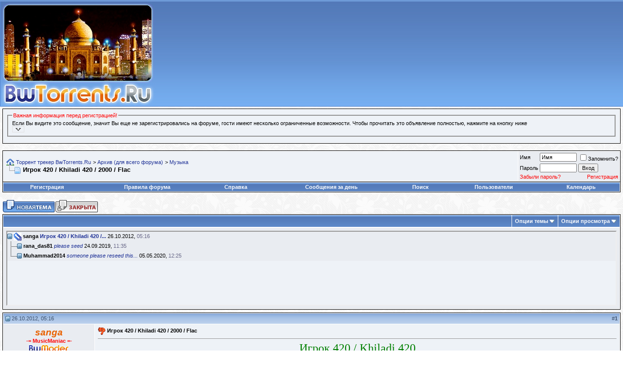

--- FILE ---
content_type: text/html; charset=UTF-8
request_url: https://bwtorrents.ru/forum/showthread.php?s=a7cc9df3617907a390fbd3786640d40d&mode=hybrid&t=30035
body_size: 23463
content:
<!DOCTYPE html PUBLIC "-//W3C//DTD XHTML 1.0 Transitional//EN" "http://www.w3.org/TR/xhtml1/DTD/xhtml1-transitional.dtd">
<!-- BEGIN TEMPLATE: SHOWTHREAD -->

<html xmlns="http://www.w3.org/1999/xhtml" dir="ltr" lang="ru">
<head>
	<!-- BEGIN TEMPLATE: headinclude -->
<meta http-equiv="Content-Type" content="text/html; charset=UTF-8" />
<meta name="generator" content="vBulletin 3.8.7" />

<meta name="keywords" content=" Игрок 420 / Khiladi 420 / 2000 / Flac, бвторрентс, индийские фильмы скачать торрент, индийский фильм, индийские фильмы, индийское кино, индийские сериалы, индийские сериалы +на русском, индийский фильм любовь, индийские фильмы 2019, bwtorrents, бвторрентс, скачать, торрент-трекер, торрент скачать бесплатно, скачать песни +из индийских фильмов, индийские фильмы скачать бесплатно" />
<meta name="description" content=" Игрок 420 / Khiladi 420 / 2000 / Flac Музыка" />


<!-- CSS Stylesheet -->
<style type="text/css" id="vbulletin_css">
/**
* vBulletin 3.8.7 CSS
* Style: 'Основной'; Style ID: 8
*/
@import url("clientscript/vbulletin_css/style-5e865def-00008.css");
</style>
<link rel="stylesheet" type="text/css" href="clientscript/vbulletin_important.css?v=387" />


<!-- / CSS Stylesheet --><!-- BEGIN TEMPLATE: hbd_upt_inc -->

 <style type="text/css">
.highslide-html-content{ position:absolute; display:none}.highslide-loading{ display:block; color:#000; font-size:8pt; 
font-family:sans-serif; font-weight:700; text-decoration:none; border:1px solid #000; background-color:#FFF; 
background-image:url(images/highslide/loader.white.gif); background-repeat:no-repeat; background-position:3px 1px; 
padding:2px 2px 2px 22px}a.highslide-credits,a.highslide-credits i{ color:silver; text-decoration:none; font-size:10px; 
padding:2px}a.highslide-credits:hover,a.highslide-credits:hover i{ color:#FFF; background-color:gray}.highslide-wrapper 
.highslide-html-content{ width:400px; padding:5px}.highslide-wrapper .highslide-header ul{ 
text-align:right; margin:0; padding:0}.highslide-wrapper .highslide-header ul li{ display:inline; 
padding-left:1em}.highslide-wrapper .highslide-header a{ font-weight:700; color:gray; text-transform:uppercase; 
text-decoration:none}.highslide-wrapper .highslide-header a:hover{color:#000}.highslide-wrapper .highslide-footer{ 
height:11px}.highslide-wrapper .highslide-footer .highslide-resize{ float:right; 
height:11px; width:11px; background:url(images/highslide/resize.gif)}.highslide-resize{ cursor:nw-resize}.highslide-display-block{ 
display:block}.highslide-html,.highslide-wrapper{ background-color:#FFF}.highslide-wrapper .highslide-header ul li.highslide-previous,
.highslide-wrapper .highslide-header ul li.highslide-next,.highslide-display-none{ display:none}.highslide-wrapper .highslide-header 
.highslide-move a,.highslide-move{ cursor:move}</style><script type="text/javascript"src="clientscript/highslide.js"></script>
<script type="text/javascript">       hs.graphicsDir = 'images/highslide/'; hs.outlineType = 'rounded-white'; hs.outlineWhileAnimating = true;
</script>

<!-- END TEMPLATE: hbd_upt_inc -->

<script type="text/javascript" src="clientscript/yui/yahoo-dom-event/yahoo-dom-event.js?v=387"></script>
<script type="text/javascript" src="clientscript/yui/connection/connection-min.js?v=387"></script>
<script type="text/javascript">
<!--
var SESSIONURL = "s=1bce9c06c3bc0569540a1d2d1399699d&";
var SECURITYTOKEN = "guest";
var IMGDIR_MISC = "winter/misc";
var vb_disable_ajax = parseInt("0", 10);
// -->
</script>
<script type="text/javascript" src="clientscript/vbulletin_global.js?v=387"></script>


<script type="text/javascript" src="clientscript/vbtt_ajax.js"></script>


<script type="text/javascript" src="clientscript/vbulletin_menu.js?v=387"></script>



<script type="text/javascript" src="clientscript/vbulletin_css/jquery.js"></script>
<script type="text/javascript" src="clientscript/vbulletin_css/index.js"></script>
<link rel="stylesheet" type="text/css" href="clientscript/vbulletin_css/index.css" />

<!-- Global site tag (gtag.js) - Google Analytics -->
<script async src="https://www.googletagmanager.com/gtag/js?id=UA-68624667-14"></script>
<script>
  window.dataLayer = window.dataLayer || [];
  function gtag(){dataLayer.push(arguments);}
  gtag('js', new Date());

  gtag('config', 'UA-68624667-14');
</script><script type="text/javascript" src="https://bwtorrents.ru/forum/clientscript/ncode_imageresizer.js?v=1.0.2"></script>
<script type="text/javascript">
<!--
NcodeImageResizer.MODE = 'enlarge';

NcodeImageResizer.MAXWIDTH = 500;
NcodeImageResizer.MAXHEIGHT = 600;


NcodeImageResizer.MAXWIDTHSIGS = 500;
NcodeImageResizer.MAXHEIGHTSIGS = 200;

NcodeImageResizer.BBURL = 'https://bwtorrents.ru/forum';

vbphrase['ncode_imageresizer_warning_small'] = 'Нажмите здесь, чтобы посмотреть исходное изображение.';
vbphrase['ncode_imageresizer_warning_filesize'] = 'Это изображение было изменено. Нажмите здесь, чтобы просмотреть исходное изображение. Разрешение исходного изображения: %1$s x %2$s; вес: %3$s КБ.';
vbphrase['ncode_imageresizer_warning_no_filesize'] = 'Это изображение было изменено. Нажмите здесь, чтобы просмотреть исходное изображение. Разрешение исходного изображения: %1$s x %2$s.';
vbphrase['ncode_imageresizer_warning_fullsize'] = 'Нажмите здесь, чтобы просмотреть маленькое изображение.';
//-->
</script>

<style type="text/css">

table.ncode_imageresizer_warning {
background: #FFFFE1; 
color: #000000; 
border: 1px solid #CCCFFF; 
	cursor: pointer;
}

table.ncode_imageresizer_warning td {
	font-size: 10px;
	vertical-align: middle;
	text-decoration: none;
}

table.ncode_imageresizer_warning td.td1 {
	padding: 5px;
}

table.ncode_imageresizer_warning td.td1 {
	padding: 2px;
}

</style>
<!-- END TEMPLATE: headinclude --><!-- BEGIN TEMPLATE: post_thanks_javascript -->
<script type="text/javascript" src="clientscript/post_thanks.js"></script>
<script type="text/javascript" src="clientscript/post_thanks_collapse.js"></script>
<!-- END TEMPLATE: post_thanks_javascript -->
	<title> Игрок 420 / Khiladi 420 / 2000 / Flac - Торрент трекер BwTorrents.Ru</title>
	<script type="text/javascript" src="clientscript/vbulletin_post_loader.js?v=387"></script>
	<style type="text/css" id="vbulletin_showthread_css">
	<!--
	
	#links div { white-space: nowrap; }
	#links img { vertical-align: middle; }
	-->
	</style>
</head>
<body onload="">
<!-- BEGIN TEMPLATE: header -->
<meta name='wmail-verification' content='436576d1864cf801fdeb226d2fa02f5a' />
<meta name="google-site-verification" content="GIOcdpvm9wMUbdNYYjEFOPLO33u3sUh7Evn_ti-c0Tw" />
<meta name="yandex-verification" content="e254b8522bff4299" />
<!-- logo -->
<a name="top"></a>
<table border="0" width="100%" cellpadding="0" cellspacing="0" align="center" style="background-image:url(winter/misc/headbg.jpg)">
<tr>
<td align="left" valign="top"><a href="index.php?s=1bce9c06c3bc0569540a1d2d1399699d"><img src="winter/misc/logo_new_cart.jpg"  border="0" alt=""/></a></td>
</td>
</tr>
</table>
<div style="position:absolute; z-index: 5; top: 65px; right: 50px;"></div>
<!-- /logo -->
<!-- content table -->
<script type="text/javascript" src="clientscript/reflection.js"></script>
<!-- BEGIN TEMPLATE: spacer_open -->
<!-- open content container -->

<div align="center">
	<div class="page" style="width:100%; text-align:left">
		<div style="padding:0px 5px 0px 5px" align="left">

<!-- END TEMPLATE: spacer_open -->

<!-- BEGIN TEMPLATE: ad_header_end -->

<!-- END TEMPLATE: ad_header_end -->
<!-- подтверждение -->

<!-- /подтверждение -->


 <div style="padding:2px 0px 2px 0px;"></div>
  <table align="center" border="0" cellpadding="6" cellspacing="1" class="tborder" width="100%">
     <tr>

       <td class="alt1">
           <fieldset class="fieldset">

             <legend><font color="red">Важная информация перед регистрацией!</font></legend>
<div style="">
Если Вы видите это сообщение, значит Вы еще не зарегистрировались на форуме, гости имеют несколько ограниченные возможности. Чтобы прочитать это объявление полностью, нажмите на кнопку ниже

<div id="kr_announce_three" title="Читать полный текст текст объявления" onclick="return toggle_collapse('kr_announce_three')">

<img id="collapseimg_kr_announce_three" style="border: 1px solid #E1E1E2; padding: 1px;" src="123/editor/kr_announc_collapsed.gif" onmouseover="this.style.background='#C1D2EE'; this.style.padding='1px'; this.style.border='1px solid #316AC5';" onmouseout="this.style.background=''; this.style.border='1px solid #E1E1E2'; this.style.padding='1px';" title="Читать полный текст текст объявления" width="21" height="9" alt="" /></div>
<div id="collapseobj_kr_announce_three" class="alt1" style="display:none;">
<UL>
<li>Гости <b>не имеют права</b> скачивать/просматривать аттачи (вложения) на форуме.

<li>Гости <b>не имеют права</b> скачивать файлы с <a href="torrents.php?"><u>трекера</u></a>
<li>Гости <b>не имеют права</b> открывать новые темы
<li>Гости <b>не имеют права</b> отвечать (отправлять сообщения) в уже созданных темах
</UL>
<font color="red">Поэтому</font>:
<OL>
<li><b>НЕ</b> регистрируйте два или более ника (логина) с одного IP адреса. Такие пользователи отслеживаются и будут сразу <b>удалены</b>!, а их IP внесены в <b>черный</b> список.</li>

<li><b>НЕ</b> регистрируйтесь с никами типа <b>ljkxkdjfhjdh</b>, состоящими только из одних цифр/букв или набора ничего не значащих букв/цифр (ник ДОЛЖЕН БЫТЬ читаемым!), такие пользователи отслеживаются и будут сразу <b>удалены</b>!</li>

<li><b>НЕ</b> регистрируйте два и более похожих ника (логина) - оба пользователя будут <b>удалены</b>! Если Вам не приходит уведомление о регистрации с подтверждающим линком, на форуме существует форма <a href="sendmessage.php"><u>обратной связи</u></a></li>

<li>Регистрируйтесь с реально существующими E-Mail адресами, иначе Вы не сможете завершить регистрацию.</li>
<li><h3><font color="red">МЫ НЕ РЕКОМЕНДУЕМ</font> указывать адреса почтовых ящиков в доменах <strong><font color="red">@mail.ru, @rambler.ru, @yandex.ru, @bk.ru, @hotmail.ru, @pochta.ru</font> и прочих бесплатных сервисах!</strong> Это связано с тем, что они используют агрессивные системы анти-спама. Причина не в нас, а в качестве сервисов, используемых Вами. При использовании бесплатных сервисов, перечисленных выше, в 7 случаях из 10 Вы <strong>не сможете завершить регистрацию</strong>!</h3></li>

<li>Старайтесь использовать для регистрации "нормальные" почтовые сервера, типа Google.Mail.com (@gmail.com). Google Mail, без малейшего преувеличения, является лучшим почтовым сервисом в мире на данный момент. Письма туда доходят всегда, доходят быстро, без каких либо задержек. Отсутствие спама, рекламы, максимально быстрая работа, комфортный интерфейс, в котором приятно работать.</li>
<li>На форуме запрещены мат, грубость, наглость, тупость, тормознутость в любых их проявлениях. Если уж нет сил сдерживаться, примите холодный душ.</li>
</OL>
<span style="float: right"><font size="1"><i>С уважением, администрация трекера <b>BwTorrents.Ru</b></i></font></span>

</div>
                 </fieldset>
              </td>
          </tr>
     </table>
<br />


<!-- BEGIN TEMPLATE: navbar -->
<!-- top nav buttons bar -->

<!-- / top nav buttons bar --> 
<!-- breadcrumb, login, pm info -->
<table class="tborder" cellpadding="6" cellspacing="1" border="0" width="100%" align="center">
<tr>
    <td class="alt1" width="100%">
        
            <table cellpadding="0" cellspacing="0" border="0">
            <tr valign="bottom">
				<td><a href="#" onclick="history.back(1); return false;"><img src="winter/misc/navbits_start.gif" alt="Вернуться" border="0" /></a></td>
				<td>&nbsp;</td>
				<td width="100%"><span class="navbar"><a href="index.php?s=1bce9c06c3bc0569540a1d2d1399699d" accesskey="1">Торрент трекер BwTorrents.Ru</a></span> <!-- BEGIN TEMPLATE: navbar_link -->

	<span class="navbar">&gt; <a href="forumdisplay.php?s=1bce9c06c3bc0569540a1d2d1399699d&amp;f=197">Архив (для всего форума)</a></span>


<!-- END TEMPLATE: navbar_link --><!-- BEGIN TEMPLATE: navbar_link -->

	<span class="navbar">&gt; <a href="forumdisplay.php?s=1bce9c06c3bc0569540a1d2d1399699d&amp;f=199">Музыка</a></span>


<!-- END TEMPLATE: navbar_link --></td>
			</tr>
			<tr>
				<td class="navbar" style="font-size:10pt; padding-top:1px" colspan="3"><a href="/forum/showthread.php?s=a7cc9df3617907a390fbd3786640d40d&amp;mode=hybrid&amp;t=30035"><img class="inlineimg" src="winter/misc/navbits_finallink_ltr.gif" alt="Перезагрузить страницу" border="0" /></a> <strong><!-- BEGIN TEMPLATE: navbar_link -->

	 Игрок 420 / Khiladi 420 / 2000 / Flac


<!-- END TEMPLATE: navbar_link --></strong></td>
			</tr>
			</table>
		
	</td>

	<td class="alt2" nowrap="nowrap" style="padding:0px">
		<!-- login form -->
		<form action="login.php?do=login" method="post" onsubmit="md5hash(vb_login_password, vb_login_md5password, vb_login_md5password_utf, 0)">
		<script type="text/javascript" src="clientscript/vbulletin_md5.js?v=387"></script>
		<table cellpadding="0" cellspacing="3" border="0">
		<tr>
			<td class="smallfont" style="white-space: nowrap;"><label for="navbar_username">Имя</label></td>
			<td><input type="text" class="bginput" style="font-size: 11px" name="vb_login_username" id="navbar_username" size="10" accesskey="u" tabindex="101" value="Имя" onfocus="if (this.value == 'Имя') this.value = '';" /></td>
			<td class="smallfont" nowrap="nowrap"><label for="cb_cookieuser_navbar"><input type="checkbox" name="cookieuser" value="1" tabindex="103" id="cb_cookieuser_navbar" accesskey="c" />Запомнить?</label></td>
		</tr>
		<tr>
			<td class="smallfont"><label for="navbar_password">Пароль</label></td>
			<td><input type="password" class="bginput" style="font-size: 11px" name="vb_login_password" id="navbar_password" size="10" tabindex="102" /></td>
			<td><input type="submit" class="button" value="Вход" tabindex="104" title="Введите ваше имя пользователя и пароль, чтобы войти, или нажмите кнопку 'Регистрация', чтобы зарегистрироваться." accesskey="s" /></td>
		</tr>
<!-- Forgot Password Line Starts -->
    <tr>
      <td colspan="2">
        <a style="font-size:8pt; color: red;" href="login.php?do=lostpw">Забыли пароль?</a>
      </td>
      <td style="text-align: right;">
        <a style="font-size:8pt; color: red;" href="register.php">Регистрация</a>
      </td>
    </tr>
    <!-- Forgot Password Line Ends -->
		</table>
		<input type="hidden" name="s" value="1bce9c06c3bc0569540a1d2d1399699d" />
		<input type="hidden" name="securitytoken" value="guest" />
		<input type="hidden" name="do" value="login" />
		<input type="hidden" name="vb_login_md5password" />
		<input type="hidden" name="vb_login_md5password_utf" />
		</form>
		<!-- / login form -->
	</td>

</tr>
</table>
<!-- / breadcrumb, login, pm info -->

<!-- nav buttons bar -->
<div class="tborder" style="padding:1px; border-top-width:0px">
	<table cellpadding="0" cellspacing="0" border="0" width="100%" align="center">
	<tr align="center">
		
		
			<td class="vbmenu_control"><a href="register.php?s=1bce9c06c3bc0569540a1d2d1399699d" rel="nofollow">Регистрация</a></td>
		
		<td class="vbmenu_control"><a href="https://bwtorrents.ru/forum/misc.php?s=1bce9c06c3bc0569540a1d2d1399699d&amp;do=cfrules" style="color:#ffffff">Правила форума</a></td>
		<td class="vbmenu_control"><a href="faq.php?s=1bce9c06c3bc0569540a1d2d1399699d" accesskey="5">Справка</a></td>
		
		
			
				
				<td class="vbmenu_control"><a href="search.php?s=1bce9c06c3bc0569540a1d2d1399699d&amp;do=getdaily" accesskey="2">Сообщения за день</a></td>
				
				<td id="navbar_search" class="vbmenu_control"><a href="search.php?s=1bce9c06c3bc0569540a1d2d1399699d" accesskey="4" rel="nofollow">Поиск</a> </td>
			
			
		
		
		
			<td class="vbmenu_control"><a href="memberlist.php?s=1bce9c06c3bc0569540a1d2d1399699d">Пользователи</a></td>
		
		<td class="vbmenu_control"><a href="calendar.php?s=1bce9c06c3bc0569540a1d2d1399699d">Календарь</a></td>
		
		</tr>
	</table>
</div>
<!-- / nav buttons bar --><!-- BEGIN TEMPLATE: usc_table_start -->
<table width="100%" cellpadding="0" cellspacing="0" border="0">
<tr>

<td valign="top" width="100%">
<!-- END TEMPLATE: usc_table_start -->

<br />






<!-- NAVBAR POPUP MENUS -->

	
	<!-- header quick search form -->
	<div class="vbmenu_popup" id="navbar_search_menu" style="display:none" align="left">
		<table cellpadding="4" cellspacing="1" border="0">
		<tr>
			<td class="thead">Поиск по форуму</td>
		</tr>
		<tr>
			<td class="vbmenu_option" title="nohilite">
				<form action="search.php?do=process" method="post">

					<input type="hidden" name="do" value="process" />
					<input type="hidden" name="quicksearch" value="1" />
					<input type="hidden" name="childforums" value="1" />
					<input type="hidden" name="exactname" value="1" />
					<input type="hidden" name="s" value="1bce9c06c3bc0569540a1d2d1399699d" />
					<input type="hidden" name="securitytoken" value="guest" />
					<div><input type="text" class="bginput" name="query" size="25" tabindex="1001" /><input type="submit" class="button" value="Вперёд" tabindex="1004" /></div>
					<div style="margin-top:6px">
						<label for="rb_nb_sp0"><input type="radio" name="showposts" value="0" id="rb_nb_sp0" tabindex="1002" checked="checked" />Отобразить темы</label>
						&nbsp;
						<label for="rb_nb_sp1"><input type="radio" name="showposts" value="1" id="rb_nb_sp1" tabindex="1003" />Отображать сообщения<!-- BEGIN TEMPLATE: phpkd_search_titles_only_navbar -->
</label>
					</div>					
					<div style="margin-top:6px">
							<label for="rb_nb_sp3"><input type="checkbox" name="titleonly" value="1" id="rb_nb_sp3" tabindex="1005" checked="checked" />Искать только в заголовках
<!-- END TEMPLATE: phpkd_search_titles_only_navbar --></label>
					</div>
				</form>
			</td>
		</tr>
		
		<tr>
			<td class="vbmenu_option"><a href="tags.php?s=1bce9c06c3bc0569540a1d2d1399699d" rel="nofollow">Поиск по метке</a></td>
		</tr>
		
		<tr>
			<td class="vbmenu_option"><a href="search.php?s=1bce9c06c3bc0569540a1d2d1399699d" accesskey="4" rel="nofollow">Расширенный поиск</a></td>
		</tr>
<tr>
            <td class="thead">Поиск пользователей</td>
        </tr>

<td class="vbmenu_option" title="nohilite">
<form action="memberlist.php?do=getall" method="post">
            <input type="hidden" name="s" value="1bce9c06c3bc0569540a1d2d1399699d" />
            <input type="hidden" name="securitytoken" value="guest" />
            <input type="hidden" name="do" value="getall" />
            <div><input type="text" class="bginput" name="ausername" size="20" value="" title="Имя" /><!-- BEGIN TEMPLATE: gobutton -->
<input type="submit" class="button" value="Вперёд"  />
<!-- END TEMPLATE: gobutton --></div>
        </td>
    <tr>
        <td class="vbmenu_option"><a href="memberlist.php?s=1bce9c06c3bc0569540a1d2d1399699d&amp;do=search">Расширенный поиск пользователей</a></td>
    </tr>

</form>
		<!-- BEGIN TEMPLATE: post_thanks_navbar_search -->
<tr>
	<td class="vbmenu_option"><a href="post_thanks.php?s=1bce9c06c3bc0569540a1d2d1399699d&amp;do=findallthanks">Найти все сообщения с благодарностями</a></td>
</tr>
<!-- END TEMPLATE: post_thanks_navbar_search -->
		</table>
	</div>
	<!-- / header quick search form -->
	

	
<!-- / NAVBAR POPUP MENUS -->

<!-- PAGENAV POPUP -->
	<div class="vbmenu_popup" id="pagenav_menu" style="display:none">
		<table cellpadding="4" cellspacing="1" border="0">
		<tr>
			<td class="thead" nowrap="nowrap">К странице...</td>
		</tr>
		<tr>
			<td class="vbmenu_option" title="nohilite">
			<form action="index.php" method="get" onsubmit="return this.gotopage()" id="pagenav_form">
				<input type="text" class="bginput" id="pagenav_itxt" style="font-size:11px" size="4" />
				<input type="button" class="button" id="pagenav_ibtn" value="Вперёд" />
			</form>
			</td>
		</tr>
		</table>
	</div>
<!-- / PAGENAV POPUP -->


<!-- BEGIN TEMPLATE: ad_navbar_below -->

<!-- END TEMPLATE: ad_navbar_below -->

<!-- END TEMPLATE: navbar -->





<a name="poststop" id="poststop"></a>

<!-- controls above postbits -->
<table cellpadding="0" cellspacing="0" border="0" width="100%" style="margin-bottom:3px">
<tr valign="bottom">
	
		<td class="smallfont"><a href="newthread.php?s=1bce9c06c3bc0569540a1d2d1399699d&amp;do=newthread&amp;f=199" rel="nofollow"><img src="winter/buttons/newthread2.gif" alt="Создать новую тему" border="0" /></a><a href="newreply.php?s=1bce9c06c3bc0569540a1d2d1399699d&amp;do=newreply&amp;noquote=1&amp;p=381804" rel="nofollow"><img src="winter/buttons/threadclosed.gif" alt="Закрытая тема" border="0" /></a></td>
	
	
</tr>
</table>
<!-- / controls above postbits -->

<!-- toolbar -->
<table class="tborder" cellpadding="6" cellspacing="1" border="0" width="100%" align="center" style="border-bottom-width:0px">
<tr>
	<td class="tcat" width="100%">
		<div class="smallfont">
		
		&nbsp;
		</div>
	</td>
	<td class="vbmenu_control" id="threadtools" nowrap="nowrap">
		<a href="/forum/showthread.php?mode=hybrid&amp;t=30035&amp;nojs=1#goto_threadtools">Опции темы</a>
		<script type="text/javascript"> vbmenu_register("threadtools"); </script>
	</td>
	
	
	
	<td class="vbmenu_control" id="displaymodes" nowrap="nowrap">
		<a href="/forum/showthread.php?mode=hybrid&amp;t=30035&amp;nojs=1#goto_displaymodes">Опции просмотра</a>
		<script type="text/javascript"> vbmenu_register("displaymodes"); </script>
	</td>
	

	

</tr>
</table>
<!-- / toolbar -->



<!-- end content table -->

<!-- END TEMPLATE: footer -->
<!-- / end content table -->


<!-- thread posts list -->
<!-- BEGIN TEMPLATE: showthread_list -->
<script type="text/javascript">
<!--
var imgdir_statusicon = "winter/statusicon";
var imgdir_misc = "winter/misc";
var cleargifurl = "clear.gif";
var guestphrase = "Гость";
var morephrase = "Дополнительные ответы в подтемах";
var highlightwords = "";
//-->
</script>
<script type="text/javascript" src="clientscript/vbulletin_thrdpostlist.js?v=387"></script>
<script type="text/javascript">
<!--
// initialize some variables
var curpostid = 381804;
var quickreply = false;

// cached posts (no page reload required to view)

// next/previous post info

// cached usernames
pu[0] = guestphrase;
pu[114] = "sanga";
pu[281640] = "rana_das81";
pu[279122] = "Muhammad2014";

// -->
</script>


<!-- END TEMPLATE: header -->

<table class="tborder" cellpadding="6" cellspacing="1" border="0" width="100%" align="center" style="border-top-width:0px; margin-bottom:6px">
<tr>
	<td class="alt2">
	<div style="height:150px;  overflow:auto; border:2px inset; padding: 0px; text-align:left;" class="alt1" id="links">
		<div class="smallfont">
		<!-- start post links -->
<script type="text/javascript">
<!--
writeLink(381804, 0, 1, 114, "", "Игрок 420 / Khiladi 420 /...", "26.10.2012", "05:16", 1);
  writeLink(546337, 0, 0, 281640, "T", "<i>please seed</i>", "24.09.2019", "11:35", 1);
  writeLink(551226, 0, 0, 279122, "L", "<i>someone please reseed this...</i>", "05.05.2020", "12:25", 1);

//-->
</script>
		<!-- end post links -->
		</div>
	</div>
	</td>
</tr>

</table>


<!-- END TEMPLATE: footer -->
<!-- END TEMPLATE: showthread_list -->
<!-- /thread posts list -->




<div id="posts"><!-- BEGIN TEMPLATE: postbit_wrapper -->
<!-- post #381804 -->

	
<!-- END TEMPLATE: header -->
	<div id="edit381804" style="padding:0px 0px 6px 0px">
	<!-- this is not the last post shown on the page -->


<!-- BEGIN TEMPLATE: postbit_legacy -->

<table id="post381804" class="tborder" cellpadding="6" cellspacing="0" border="0" width="100%" align="center">
<tr>
	
		<td class="thead" style="font-weight:normal; border: 1px solid #FFFFFF; border-right: 0px" >		
			<!-- status icon and date -->
			<a name="post381804"><img class="inlineimg" src="winter/statusicon/post_old.gif" alt="Старый" border="0" /></a>
			26.10.2012, 05:16
			
			<!-- / status icon and date -->				
		</td>
		<td class="thead" style="font-weight:normal; border: 1px solid #FFFFFF; border-left: 0px" align="right">
			&nbsp;
			#<a href="showpost.php?s=1bce9c06c3bc0569540a1d2d1399699d&amp;p=381804&amp;postcount=1" target="new" rel="nofollow" id="postcount381804" name="1"><strong>1</strong></a><!-- BEGIN TEMPLATE: vbfavorites_postbit -->

<!-- END TEMPLATE: vbfavorites_postbit -->
			
		</td>
	
</tr>
<tr valign="top">
	<td class="alt2" width="175" style="border: 1px solid #FFFFFF; border-top: 0px; border-bottom: 0px">
			
			<center>
			<div id="postmenu_381804">
				
				<a class="bigusername" href="member.php?s=1bce9c06c3bc0569540a1d2d1399699d&amp;u=114"><i><b><font color="#e96200">sanga</font></b></i></a>
				<script type="text/javascript"> vbmenu_register("postmenu_381804", true); </script>
				
			</div>
			</center>
			
	   
           <center><div class="smallfont"><b><font color="Red">-= MusicManiac =-</font></b></div>
			<div class="smallfont"><img src="images/ranks/moder.png" alt="" border="" /></div>

<!--Сворачивание информации пользователя - начало-->
<a href="#" onclick="toggle_collapse('postuinfo_381804'); toggle_collapse('postuinfo_381804_2'); return false"><img id="collapseimg_hideinfo" src="winter/buttons/collapse_thead.gif" alt="О пользователе" border="0" /></a></center>
<!--Сворачивание информации пользователя - конец-->  
		

  
			<center></center>
			<!--Сворачивание информации пользователя - начало-->
<div id="collapseobj_postuinfo_381804" style="display:none;">
<!--Сворачивание информации пользователя - конец-->  

			<div class="smallfont">
				&nbsp;<br />
                             <fieldset class="fieldset">
                              <legend>Инфо</legend>
				
				
				



				
				
				
				<div>    </div>
<!--Сворачивание информации пользователя - начало-->
</div>
<!--Сворачивание информации пользователя - конец-->  
			</div>	
		
	</td>
	
	<td class="alt1" id="td_post_381804" style="border-right: 1px solid #FFFFFF">
	
	
		
			<!-- icon and title -->
			<div class="smallfont">
				<img class="inlineimg" src="images/icons/icon13.gif" alt="Плохо" border="0" />
				<strong>Игрок 420 / Khiladi 420 / 2000 / Flac</strong>
			</div>
			<hr size="1" style="color:#FFFFFF" />
			<!-- / icon and title -->
		
		
		<!-- message -->
		<div id="post_message_381804"><div align="center"><font face="Comic Sans MS"><font size="5"><font color="Green">Игрок 420</font></font><font color="Green"><font size="5"> / Khiladi 420</font></font></font></div><br />
<div class="floatr"><img src="http://s42.radikal.ru/i098/1210/11/644a0c9e215a.jpg" alt="" border="0" alt="" onload="NcodeImageResizer.createOn(this);" /></div><br />
<br />
<font size="3"><b>Год выпуска: </b> 2000<br />
<b>Страна: </b> Индия<br />
<b>Жанр: </b> Саундтрек<br />
<b>Продолжительность: </b> 00:39:20<br />
<br />
<br />
<b><font color="Purple">Треклист:</font> </b><br />
<br />
<br />
<b>1.</b> Kaisa Yeh Pyaar Hai<br />
<b>2.</b> Dil Le Le Dil De De <br />
<b>3.</b> Jagte Hain Hum<br />
<b>4.</b> Batiya Bujha Do <br />
<b>5.</b> Meri Biwi Ka Jawab Nahin<br />
<b>6.</b> Dheere Dheere Sanam<br />
<b>7.</b> Kaisa Yeh Pyaar<br />
<b>8.</b> Jagte Hain Hum<br />
<br />
<br />
<br />
<b>Аудио кодек: </b>Mp3<br />
<b>Аудио битрейт: </b>865-956 kbps</font><br />
<br />
<b><font size="3">Rip by: </font></b><font color="Indigo"><b><font size="3">sanga</font></b></font><br />
<br />
<a href="http://bwtorrents.ru/forum/showthread.php?p=381802#post381802" target="_blank"><b><font size="3"><font color="Indigo">Саундтрек Mp3</font></font></b></a><br />
<br />
<div class="spoiler">
	<span class="spoiler_title">Обложки</span>
	<span class="spoiler_content"><!-- <a href="http://radikal.ru/F/s08.radikal.ru/i181/1210/10/7a8fba12b928.jpg.html" target="_blank"><img src="http://s08.radikal.ru/i181/1210/10/7a8fba12b928t.jpg" border="0" alt="" class="tcattdimgresizer" onload="NcodeImageResizer.createOn(this);" /></a><br />
<br />
<a href="http://radikal.ru/F/s13.radikal.ru/i186/1210/54/72adc80d6ebf.jpg.html" target="_blank"><img src="http://s13.radikal.ru/i186/1210/54/72adc80d6ebft.jpg" border="0" alt="" class="tcattdimgresizer" onload="NcodeImageResizer.createOn(this);" /></a><br />
<br />
<a href="http://radikal.ru/F/i049.radikal.ru/1210/5a/d2b148555e87.jpg.html" target="_blank"><img src="http://i049.radikal.ru/1210/5a/d2b148555e87t.jpg" border="0" alt="" class="tcattdimgresizer" onload="NcodeImageResizer.createOn(this);" /></a><br />
<br />
<a href="http://radikal.ru/F/i074.radikal.ru/1210/ea/f8cc9d2eba87.jpg.html" target="_blank"><img src="http://i074.radikal.ru/1210/ea/f8cc9d2eba87t.jpg" border="0" alt="" class="tcattdimgresizer" onload="NcodeImageResizer.createOn(this);" /></a><br />
<br />
<a href="http://radikal.ru/F/s019.radikal.ru/i644/1210/f5/eb10077e1599.jpg.html" target="_blank"><img src="http://s019.radikal.ru/i644/1210/f5/eb10077e1599t.jpg" border="0" alt="" class="tcattdimgresizer" onload="NcodeImageResizer.createOn(this);" /></a><br />
<br />
<a href="http://radikal.ru/F/s018.radikal.ru/i526/1210/57/ad5bfc3fdbd0.jpg.html" target="_blank"><img src="http://s018.radikal.ru/i526/1210/57/ad5bfc3fdbd0t.jpg" border="0" alt="" class="tcattdimgresizer" onload="NcodeImageResizer.createOn(this);" /></a> //--></span>
</div></div>
		<!-- / message -->
	
		
		<!-- attachments -->
			<div style="padding:6px">
			
			
		
			
			
			
			
			
				<fieldset class="fieldset">
					<legend>Вложения</legend>
					<table cellpadding="0" cellspacing="3" border="0">
					<!-- BEGIN TEMPLATE: postbit_attachment -->
<tr>
<img src="images/cronaldooo3zb9.gif" border="0" alt=""/><a href=http://www.toptracker.ru/details.php?id=85 target=_blank title="Проголосуй за нас"><img src="images/golos.png" width="175" height="45" border=0 /></a><br>
	<td><img class="inlineimg" src="winter/attach/torrent.gif" alt="Тип файла: torrent" width="16" height="16" border="0" style="vertical-align:baseline" /></td>
	<td><a href="attachment.php?s=1bce9c06c3bc0569540a1d2d1399699d&amp;attachmentid=17718&amp;d=1351217773">Igrok.420.2000.Flac.torrent</a> (11.1 Кб, 54 просмотров)</td>
<br />
</tr>
<!-- END TEMPLATE: postbit_attachment -->
					</table>
				</fieldset>
			
			
			
			
			</div>
		<!-- / attachments -->
		
		

		

		
		<!-- edit note -->
			<div class="smallfont">
				<hr size="1" style="color:#FFFFFF; background-color:#FFFFFF" />
				<em>
					
						Последний раз редактировалось sanga; 27.10.2012 в <span class="time">03:26</span>..
					
					
				</em>
			</div>
		<!-- / edit note -->
		
	
	</td>
</tr>
<tr>
	<td class="alt2" style="border: 1px solid #FFFFFF; border-top: 0px" width="175">
<!--Сворачивание информации пользователя - начало-->
<div id="collapseobj_postuinfo_381804_2" style="display:none;">
<!--Сворачивание информации пользователя - конец-->  
		<!-- BEGIN TEMPLATE: postbit_onlinestatus -->
<img class="inlineimg" src="winter/statusicon/user_offline.gif" alt="sanga вне форума" border="0" />


<!-- END TEMPLATE: postbit_onlinestatus -->
						
		
		
		
<!--Сворачивание информации пользователя - начало-->
</div>
<!--Сворачивание информации пользователя - конец-->  

		&nbsp;
	</td>
	
	<td class="alt1" align="right" style="border: 1px solid #FFFFFF; border-left: 0px; border-top: 0px">
	
		<!-- controls -->

<a style="float: left;" href="javascript:scroll(0,10000000)"><img src="winter/buttons/down.gif" alt="Перейти в конец страницы"  title="Вниз" border="0" /></a>

<a href="javascript:scroll(0,0);"><img src="winter/buttons/up.gif" alt="Перейти в начало страницы" title="Вверх" border="0" /></a>
		
		
		

		
		
		
        
		
		
			
			
		
		<!-- / controls -->
	</td>
</tr>
</table>
 <!-- BEGIN TEMPLATE: post_thanks_box -->
<div id="post_thanks_box_381804"><!-- BEGIN TEMPLATE: post_thanks_postbit_legacy -->
<div style="padding:6px 0px 0px 0px">
	<table class="tborder" cellpadding="6" cellspacing="1" border="0" width="100%" align="center">
		<tr valign="top">
			<td class="alt2" width="175">
				
					<strong><font size="1">8 пользователя(ей) сказали cпасибо:</font></strong>
				
				<!--  -->
				
			</td>
			<td class="alt1">				<!-- Collapsible List Of Thanked -->
				
					<div id="post_thanks_collapse_box_381804"><center><a href="#" onclick="post_thanks_collapse(381804); return false;" rel="nofollow">Показать/Скрыть список поблагодаривших</a></center></div>
				
				<!-- Collapsible List Of Thanked --></td>
		</tr>
	</table>
</div>
<!-- END TEMPLATE: post_thanks_postbit_legacy --></div>
<!-- END TEMPLATE: post_thanks_box --><!-- BEGIN TEMPLATE: showthread_lxt -->
<br />
<table class="tborder" cellpadding="6" cellspacing="1" border="0" width="100%" align="center">
<thead>
	<tr>
		<td class="tcat" width="100%" colspan="6">
			<a style="float:right" href="#top" onclick="return toggle_collapse('lastest_x_threads')"><img id="collapseimg_lastest_x_threads" src="winter/buttons/collapse_tcat.gif" alt="" border="0" /></a>
			5 последних релизов от: sanga
		</td>
	</tr>
</thead>
<tbody id="collapseobj_lastest_x_threads" style="">
<tr class="thead" align="center">
	<td class="thead" width="40%">Название релиза</td>
	<td class="thead" width="20%">Раздел</td>
	<td class="thead" width="15%">Последнее сооб.</td>
	<td class="thead" width="5%">Ответов</td>
	<td class="thead" width="5%">Просмотров</td>
	<td class="thead" width="15%">Время</td>
</tr>
<tr>
	<td class="alt1" align="left">
		<img class="inlineimg" src="winter/statusicon/post_old.gif" alt="" border="0" />
		<span class="smallfont"> <a href="showthread.php?s=1bce9c06c3bc0569540a1d2d1399699d&amp;t=45800" title="Insaaf The Finale Justice  
 
https://d.radikal.ru/d13/2005/5f/e481dc0c49b9.jpg 
Год выпуска: 1997...">Insaaf The Finale Justice / 1997 / Wav</a></span>
	</td>
	<td class="alt2" nowrap="nowrap"><span class="smallfont"><a href="forumdisplay.php?s=1bce9c06c3bc0569540a1d2d1399699d&amp;f=93">Lossless</a></span></td>
	<td class="alt1" align="center"><span class="smallfont"><i><b><font color="#e96200">sanga</font></b></i></span></td>
	<td class="alt2" align="center"><span class="smallfont">1</span></td>
	<td class="alt1" align="center"><span class="smallfont">27127</span></td>
	<td class="alt2" align="left"><span class="smallfont">12.05.2020 <span class="time">00:42</span></span></td>
</tr><tr>
	<td class="alt1" align="left">
		<img class="inlineimg" src="winter/statusicon/post_old.gif" alt="" border="0" />
		<span class="smallfont"> <a href="showthread.php?s=1bce9c06c3bc0569540a1d2d1399699d&amp;t=40772" title="Ох, уж эти жены / Aamdani Atthanni Kharcha Rupaiya  
 
 
...">Ох, уж эти жены / Aamdani Atthanni Kharcha...</a></span>
	</td>
	<td class="alt2" nowrap="nowrap"><span class="smallfont"><a href="forumdisplay.php?s=1bce9c06c3bc0569540a1d2d1399699d&amp;f=93">Lossless</a></span></td>
	<td class="alt1" align="center"><span class="smallfont"><i><b><font color="#e96200">sanga</font></b></i></span></td>
	<td class="alt2" align="center"><span class="smallfont">0</span></td>
	<td class="alt1" align="center"><span class="smallfont">22387</span></td>
	<td class="alt2" align="left"><span class="smallfont">10.04.2016 <span class="time">13:58</span></span></td>
</tr><tr>
	<td class="alt1" align="left">
		<img class="inlineimg" src="winter/statusicon/post_old.gif" alt="" border="0" />
		<span class="smallfont"> <a href="showthread.php?s=1bce9c06c3bc0569540a1d2d1399699d&amp;t=40771" title="Ох, уж эти жены / Aamdani Atthanni Kharcha Rupaiya  
 
 
...">Ох, уж эти жены / Aamdani Atthanni Kharcha...</a></span>
	</td>
	<td class="alt2" nowrap="nowrap"><span class="smallfont"><a href="forumdisplay.php?s=1bce9c06c3bc0569540a1d2d1399699d&amp;f=88">Болливуд</a></span></td>
	<td class="alt1" align="center"><span class="smallfont"><i><b><font color="#e96200">sanga</font></b></i></span></td>
	<td class="alt2" align="center"><span class="smallfont">0</span></td>
	<td class="alt1" align="center"><span class="smallfont">22671</span></td>
	<td class="alt2" align="left"><span class="smallfont">10.04.2016 <span class="time">13:51</span></span></td>
</tr><tr>
	<td class="alt1" align="left">
		<img class="inlineimg" src="winter/statusicon/post_old.gif" alt="" border="0" />
		<span class="smallfont"> <a href="showthread.php?s=1bce9c06c3bc0569540a1d2d1399699d&amp;t=40768" title="Зов любящей души  / Ab Ke Baras 
 
 
 
http://s50.radikal.ru/i129/1604/3c/667cc940089b.jpg 
Год...">Зов любящей души / Ab Ke Baras / 2002 / Wav</a></span>
	</td>
	<td class="alt2" nowrap="nowrap"><span class="smallfont"><a href="forumdisplay.php?s=1bce9c06c3bc0569540a1d2d1399699d&amp;f=93">Lossless</a></span></td>
	<td class="alt1" align="center"><span class="smallfont">bengali</span></td>
	<td class="alt2" align="center"><span class="smallfont">1</span></td>
	<td class="alt1" align="center"><span class="smallfont">28478</span></td>
	<td class="alt2" align="left"><span class="smallfont">10.04.2016 <span class="time">01:47</span></span></td>
</tr><tr>
	<td class="alt1" align="left">
		<img class="inlineimg" src="winter/statusicon/post_old.gif" alt="" border="0" />
		<span class="smallfont"> <a href="showthread.php?s=1bce9c06c3bc0569540a1d2d1399699d&amp;t=40751" title="Zinda Dil  
 
 
 
http://s009.radikal.ru/i310/1604/ce/4d7429d16477.jpg 
Год выпуска: 2003 
Страна:...">Zinda Dil / 2003 / Flac</a></span>
	</td>
	<td class="alt2" nowrap="nowrap"><span class="smallfont"><a href="forumdisplay.php?s=1bce9c06c3bc0569540a1d2d1399699d&amp;f=93">Lossless</a></span></td>
	<td class="alt1" align="center"><span class="smallfont"><i><b><font color="#e96200">sanga</font></b></i></span></td>
	<td class="alt2" align="center"><span class="smallfont">0</span></td>
	<td class="alt1" align="center"><span class="smallfont">8574</span></td>
	<td class="alt2" align="left"><span class="smallfont">07.04.2016 <span class="time">23:12</span></span></td>
</tr>
</tbody>
</table>
<br />
<!-- END TEMPLATE: showthread_lxt -->

 
<!-- post 381804 popup menu -->
<div class="vbmenu_popup" id="postmenu_381804_menu" style="display:none">

	<table cellpadding="4" cellspacing="1" border="0">
    <tr>
        <td class="thead">sanga</td>
    </tr>

	
		<tr><td class="vbmenu_option"><a href="member.php?s=1bce9c06c3bc0569540a1d2d1399699d&amp;u=114">Посмотреть профиль</a></td></tr>
	
	
		<tr><td class="vbmenu_option"><a href="private.php?s=1bce9c06c3bc0569540a1d2d1399699d&amp;do=newpm&amp;u=114" rel="nofollow">Отправить личное сообщение для sanga</a></td></tr>
	
	
	
	
		<tr><td class="vbmenu_option"><a href="search.php?s=1bce9c06c3bc0569540a1d2d1399699d&amp;do=finduser&amp;u=114" rel="nofollow">Найти ещё сообщения от sanga</a></td></tr>
	
	

	</table>
</div>

<!-- / post 381804 popup menu -->


<!-- END TEMPLATE: postbit_legacy -->


	</div>
	
<!-- END TEMPLATE: footer -->

<!-- / post #381804 -->
<!-- END TEMPLATE: postbit_wrapper --><!-- BEGIN TEMPLATE: postbit_wrapper -->
<!-- post #546337 -->

	
<!-- END TEMPLATE: header -->
	<div id="edit546337" style="padding:0px 0px 6px 0px">
	<!-- this is not the last post shown on the page -->


<!-- BEGIN TEMPLATE: postbit_legacy -->

<table id="post546337" class="tborder" cellpadding="6" cellspacing="0" border="0" width="100%" align="center">
<tr>
	
		<td class="thead" style="font-weight:normal; border: 1px solid #FFFFFF; border-right: 0px" >		
			<!-- status icon and date -->
			<a name="post546337"><img class="inlineimg" src="winter/statusicon/post_old.gif" alt="Старый" border="0" /></a>
			24.09.2019, 11:35
			
			<!-- / status icon and date -->				
		</td>
		<td class="thead" style="font-weight:normal; border: 1px solid #FFFFFF; border-left: 0px" align="right">
			&nbsp;
			#<a href="showpost.php?s=1bce9c06c3bc0569540a1d2d1399699d&amp;p=546337&amp;postcount=2" target="new" rel="nofollow" id="postcount546337" name="2"><strong>2</strong></a><!-- BEGIN TEMPLATE: vbfavorites_postbit -->

<!-- END TEMPLATE: vbfavorites_postbit -->
			
		</td>
	
</tr>
<tr valign="top">
	<td class="alt2" width="175" style="border: 1px solid #FFFFFF; border-top: 0px; border-bottom: 0px">
			
			<center>
			<div id="postmenu_546337">
				
				<a class="bigusername" href="member.php?s=1bce9c06c3bc0569540a1d2d1399699d&amp;u=281640">rana_das81</a>
				<script type="text/javascript"> vbmenu_register("postmenu_546337", true); </script>
				
			</div>
			</center>
			
	   
           <center><div class="smallfont">Зритель</div>
			

<!--Сворачивание информации пользователя - начало-->
<a href="#" onclick="toggle_collapse('postuinfo_546337'); toggle_collapse('postuinfo_546337_2'); return false"><img id="collapseimg_hideinfo" src="winter/buttons/collapse_thead.gif" alt="О пользователе" border="0" /></a></center>
<!--Сворачивание информации пользователя - конец-->  
		

  
			<center></center>
			<!--Сворачивание информации пользователя - начало-->
<div id="collapseobj_postuinfo_546337" style="display:none;">
<!--Сворачивание информации пользователя - конец-->  

			<div class="smallfont">
				&nbsp;<br />
                             <fieldset class="fieldset">
                              <legend>Инфо</legend>
				
				
				



				
				
				
				<div>    </div>
<!--Сворачивание информации пользователя - начало-->
</div>
<!--Сворачивание информации пользователя - конец-->  
			</div>	
		
	</td>
	
	<td class="alt1" id="td_post_546337" style="border-right: 1px solid #FFFFFF">
	
	
		
			<!-- icon and title -->
			<div class="smallfont">
				<img class="inlineimg" src="images/icons/icon1.gif" alt="По умолчанию" border="0" />
				
			</div>
			<hr size="1" style="color:#FFFFFF" />
			<!-- / icon and title -->
		
		
		<!-- message -->
		<div id="post_message_546337">please seed</div>
		<!-- / message -->
	
		
		

		

		
	
	</td>
</tr>
<tr>
	<td class="alt2" style="border: 1px solid #FFFFFF; border-top: 0px" width="175">
<!--Сворачивание информации пользователя - начало-->
<div id="collapseobj_postuinfo_546337_2" style="display:none;">
<!--Сворачивание информации пользователя - конец-->  
		<!-- BEGIN TEMPLATE: postbit_onlinestatus -->
<img class="inlineimg" src="winter/statusicon/user_offline.gif" alt="rana_das81 вне форума" border="0" />


<!-- END TEMPLATE: postbit_onlinestatus -->
						
		
		
		
<!--Сворачивание информации пользователя - начало-->
</div>
<!--Сворачивание информации пользователя - конец-->  

		&nbsp;
	</td>
	
	<td class="alt1" align="right" style="border: 1px solid #FFFFFF; border-left: 0px; border-top: 0px">
	
		<!-- controls -->

<a style="float: left;" href="javascript:scroll(0,10000000)"><img src="winter/buttons/down.gif" alt="Перейти в конец страницы"  title="Вниз" border="0" /></a>

<a href="javascript:scroll(0,0);"><img src="winter/buttons/up.gif" alt="Перейти в начало страницы" title="Вверх" border="0" /></a>
		
		
		

		
		
		
        
		
		
			
			
		
		<!-- / controls -->
	</td>
</tr>
</table>
 <!-- BEGIN TEMPLATE: post_thanks_box -->
<div id="post_thanks_box_546337"><!-- BEGIN TEMPLATE: post_thanks_postbit_legacy -->
<div style="padding:6px 0px 0px 0px">
	<table class="tborder" cellpadding="6" cellspacing="1" border="0" width="100%" align="center">
		<tr valign="top">
			<td class="alt2" width="175">
				
					<strong><font size="1">Пользователь сказал cпасибо:</font></strong>
				
				<!--  -->
				
			</td>
			<td class="alt1">				<!-- Collapsible List Of Thanked -->
				
					<div> <!-- BEGIN TEMPLATE: post_thanks_box_bit -->
<a href="member.php?s=1bce9c06c3bc0569540a1d2d1399699d&amp;u=9995" rel="nofollow">Хатуба</a>
<!-- END TEMPLATE: post_thanks_box_bit --></div>
				
				<!-- Collapsible List Of Thanked --></td>
		</tr>
	</table>
</div>
<!-- END TEMPLATE: post_thanks_postbit_legacy --></div>
<!-- END TEMPLATE: post_thanks_box -->

 
<!-- post 546337 popup menu -->
<div class="vbmenu_popup" id="postmenu_546337_menu" style="display:none">

	<table cellpadding="4" cellspacing="1" border="0">
    <tr>
        <td class="thead">rana_das81</td>
    </tr>

	
		<tr><td class="vbmenu_option"><a href="member.php?s=1bce9c06c3bc0569540a1d2d1399699d&amp;u=281640">Посмотреть профиль</a></td></tr>
	
	
		<tr><td class="vbmenu_option"><a href="private.php?s=1bce9c06c3bc0569540a1d2d1399699d&amp;do=newpm&amp;u=281640" rel="nofollow">Отправить личное сообщение для rana_das81</a></td></tr>
	
	
	
	
		<tr><td class="vbmenu_option"><a href="search.php?s=1bce9c06c3bc0569540a1d2d1399699d&amp;do=finduser&amp;u=281640" rel="nofollow">Найти ещё сообщения от rana_das81</a></td></tr>
	
	

	</table>
</div>

<!-- / post 546337 popup menu -->


<!-- END TEMPLATE: postbit_legacy -->


	</div>
	
<!-- END TEMPLATE: footer -->

<!-- / post #546337 -->
<!-- END TEMPLATE: postbit_wrapper --><!-- BEGIN TEMPLATE: postbit_wrapper -->
<!-- post #551226 -->

	
<!-- END TEMPLATE: header -->
	<div id="edit551226" style="padding:0px 0px 6px 0px">
	<!-- this is not the last post shown on the page -->


<!-- BEGIN TEMPLATE: postbit_legacy -->

<table id="post551226" class="tborder" cellpadding="6" cellspacing="0" border="0" width="100%" align="center">
<tr>
	
		<td class="thead" style="font-weight:normal; border: 1px solid #FFFFFF; border-right: 0px" >		
			<!-- status icon and date -->
			<a name="post551226"><img class="inlineimg" src="winter/statusicon/post_old.gif" alt="Старый" border="0" /></a>
			05.05.2020, 12:25
			
			<!-- / status icon and date -->				
		</td>
		<td class="thead" style="font-weight:normal; border: 1px solid #FFFFFF; border-left: 0px" align="right">
			&nbsp;
			#<a href="showpost.php?s=1bce9c06c3bc0569540a1d2d1399699d&amp;p=551226&amp;postcount=3" target="new" rel="nofollow" id="postcount551226" name="3"><strong>3</strong></a><!-- BEGIN TEMPLATE: vbfavorites_postbit -->

<!-- END TEMPLATE: vbfavorites_postbit -->
			
		</td>
	
</tr>
<tr valign="top">
	<td class="alt2" width="175" style="border: 1px solid #FFFFFF; border-top: 0px; border-bottom: 0px">
			
			<center>
			<div id="postmenu_551226">
				
				<a class="bigusername" href="member.php?s=1bce9c06c3bc0569540a1d2d1399699d&amp;u=279122">Muhammad2014</a>
				<script type="text/javascript"> vbmenu_register("postmenu_551226", true); </script>
				
			</div>
			</center>
			
	   
           <center><div class="smallfont">Зритель</div>
			

<!--Сворачивание информации пользователя - начало-->
<a href="#" onclick="toggle_collapse('postuinfo_551226'); toggle_collapse('postuinfo_551226_2'); return false"><img id="collapseimg_hideinfo" src="winter/buttons/collapse_thead.gif" alt="О пользователе" border="0" /></a></center>
<!--Сворачивание информации пользователя - конец-->  
		

  
			<center></center>
			<!--Сворачивание информации пользователя - начало-->
<div id="collapseobj_postuinfo_551226" style="display:none;">
<!--Сворачивание информации пользователя - конец-->  

			<div class="smallfont">
				&nbsp;<br />
                             <fieldset class="fieldset">
                              <legend>Инфо</legend>
				
				
				



				
				
				
				<div>    </div>
<!--Сворачивание информации пользователя - начало-->
</div>
<!--Сворачивание информации пользователя - конец-->  
			</div>	
		
	</td>
	
	<td class="alt1" id="td_post_551226" style="border-right: 1px solid #FFFFFF">
	
	
		
			<!-- icon and title -->
			<div class="smallfont">
				<img class="inlineimg" src="images/icons/icon1.gif" alt="По умолчанию" border="0" />
				
			</div>
			<hr size="1" style="color:#FFFFFF" />
			<!-- / icon and title -->
		
		
		<!-- message -->
		<div id="post_message_551226">someone please reseed this post. I shall be very thankful to you.<br />
Regards<br />
Yasir</div>
		<!-- / message -->
	
		
		

		

		
	
	</td>
</tr>
<tr>
	<td class="alt2" style="border: 1px solid #FFFFFF; border-top: 0px" width="175">
<!--Сворачивание информации пользователя - начало-->
<div id="collapseobj_postuinfo_551226_2" style="display:none;">
<!--Сворачивание информации пользователя - конец-->  
		<!-- BEGIN TEMPLATE: postbit_onlinestatus -->
<img class="inlineimg" src="winter/statusicon/user_offline.gif" alt="Muhammad2014 вне форума" border="0" />


<!-- END TEMPLATE: postbit_onlinestatus -->
						
		
		
		
<!--Сворачивание информации пользователя - начало-->
</div>
<!--Сворачивание информации пользователя - конец-->  

		&nbsp;
	</td>
	
	<td class="alt1" align="right" style="border: 1px solid #FFFFFF; border-left: 0px; border-top: 0px">
	
		<!-- controls -->

<a style="float: left;" href="javascript:scroll(0,10000000)"><img src="winter/buttons/down.gif" alt="Перейти в конец страницы"  title="Вниз" border="0" /></a>

<a href="javascript:scroll(0,0);"><img src="winter/buttons/up.gif" alt="Перейти в начало страницы" title="Вверх" border="0" /></a>
		
		
		

		
		
		
        
		
		
			
			
		
		<!-- / controls -->
	</td>
</tr>
</table>
 <!-- BEGIN TEMPLATE: post_thanks_box -->
<div id="post_thanks_box_551226"></div>
<!-- END TEMPLATE: post_thanks_box -->

 
<!-- post 551226 popup menu -->
<div class="vbmenu_popup" id="postmenu_551226_menu" style="display:none">

	<table cellpadding="4" cellspacing="1" border="0">
    <tr>
        <td class="thead">Muhammad2014</td>
    </tr>

	
		<tr><td class="vbmenu_option"><a href="member.php?s=1bce9c06c3bc0569540a1d2d1399699d&amp;u=279122">Посмотреть профиль</a></td></tr>
	
	
		<tr><td class="vbmenu_option"><a href="private.php?s=1bce9c06c3bc0569540a1d2d1399699d&amp;do=newpm&amp;u=279122" rel="nofollow">Отправить личное сообщение для Muhammad2014</a></td></tr>
	
	
	
	
		<tr><td class="vbmenu_option"><a href="search.php?s=1bce9c06c3bc0569540a1d2d1399699d&amp;do=finduser&amp;u=279122" rel="nofollow">Найти ещё сообщения от Muhammad2014</a></td></tr>
	
	

	</table>
</div>

<!-- / post 551226 popup menu -->


<!-- END TEMPLATE: postbit_legacy -->


	</div>
	
<!-- END TEMPLATE: footer -->

<!-- / post #551226 -->
<!-- END TEMPLATE: postbit_wrapper --><div id="lastpost"></div></div>

<!-- start content table -->

<!-- END TEMPLATE: header -->
<!-- / start content table -->

<!-- controls below postbits -->
<table cellpadding="0" cellspacing="0" border="0" width="100%" style="margin-top:-3px">
<tr valign="top">
	
		<td class="smallfont"><a href="newthread.php?s=1bce9c06c3bc0569540a1d2d1399699d&amp;do=newthread&amp;f=199" rel="nofollow"><img src="winter/buttons/newthread2.gif" alt="Создать новую тему" border="0" /></a><a href="newreply.php?s=1bce9c06c3bc0569540a1d2d1399699d&amp;do=newreply&amp;noquote=1&amp;p=551226" rel="nofollow"><img src="winter/buttons/threadclosed.gif" alt="Закрытая тема" border="0" /></a></td>
	
	
</tr>
</table>
<!-- / controls below postbits -->







<!-- BEGIN TEMPLATE: ad_showthread_beforeqr -->

<!-- END TEMPLATE: ad_showthread_beforeqr -->


<!-- lightbox scripts -->
	<script type="text/javascript" src="clientscript/vbulletin_lightbox.js?v=387"></script>
	<script type="text/javascript">
	<!--
	vBulletin.register_control("vB_Lightbox_Container", "posts", 1);
	//-->
	</script>
<!-- / lightbox scripts -->










<!-- next / previous links -->
	<br />
	<div class="smallfont" align="center">
		<strong>&laquo;</strong>
			<a href="showthread.php?s=1bce9c06c3bc0569540a1d2d1399699d&amp;t=30035&amp;goto=nextoldest" rel="nofollow">Предыдущая тема</a>
			|
			<a href="showthread.php?s=1bce9c06c3bc0569540a1d2d1399699d&amp;t=30035&amp;goto=nextnewest" rel="nofollow">Следующая тема</a>
		<strong>&raquo;</strong>
	</div>
<!-- / next / previous links -->







<!-- popup menu contents -->
<br />

<!-- thread tools menu -->
<div class="vbmenu_popup" id="threadtools_menu" style="display:none">
<form action="postings.php?t=30035&amp;pollid=" method="post" name="threadadminform">
	<table cellpadding="4" cellspacing="1" border="0">
	<tr>
		<td class="thead">Опции темы<a name="goto_threadtools"></a></td>
	</tr>
	<tr>
		<td class="vbmenu_option"><img class="inlineimg" src="winter/buttons/printer.gif" alt="Версия для печати" /> <a href="printthread.php?s=1bce9c06c3bc0569540a1d2d1399699d&amp;t=30035" accesskey="3" rel="nofollow">Версия для печати</a></td>
	</tr>

	
	
	
	</table>
</form>
</div>
<!-- / thread tools menu -->

<!-- **************************************************** -->

<!-- thread display mode menu -->
<div class="vbmenu_popup" id="displaymodes_menu" style="display:none">
	<table cellpadding="4" cellspacing="1" border="0">
	<tr>
		<td class="thead">Опции просмотра<a name="goto_displaymodes"></a></td>
	</tr>
	<tr>
	
		<td class="vbmenu_option"><img class="inlineimg" src="winter/buttons/mode_linear.gif" alt="Линейный вид" /> <a href="showthread.php?s=1bce9c06c3bc0569540a1d2d1399699d&amp;p=381804&amp;mode=linear#post381804">Линейный вид</a></td>
	
	</tr>
	<tr>
	
		<td class="vbmenu_option" title="nohilite"><img class="inlineimg" src="winter/buttons/mode_hybrid.gif" alt="Комбинированный вид" /> <strong>Комбинированный вид</strong></td>
	
	</tr>
	<tr>
	
		<td class="vbmenu_option"><img class="inlineimg" src="winter/buttons/mode_threaded.gif" alt="Древовидный вид" /> <a href="showthread.php?s=1bce9c06c3bc0569540a1d2d1399699d&amp;p=381804&amp;mode=threaded#post381804">Древовидный вид</a></td>
	
	</tr>
	</table>
</div>
<!-- / thread display mode menu -->

<!-- **************************************************** -->



<!-- **************************************************** -->



<!-- / popup menu contents -->


<!-- forum rules and admin links -->
<table cellpadding="0" cellspacing="0" border="0" width="100%" align="center">
<tr valign="bottom">
	<td width="100%" valign="top">
		<!-- BEGIN TEMPLATE: forumrules -->
<table class="tborder" cellpadding="6" cellspacing="1" border="0" width="210">
<thead>
<tr>
	<td class="thead">
		<a style="float:right" href="#top" onclick="return toggle_collapse('forumrules')"><img id="collapseimg_forumrules" src="winter/buttons/collapse_thead.gif" alt="" border="0" /></a>
		Ваши права в разделе
	</td>
</tr>
</thead>
<tbody id="collapseobj_forumrules" style="">
<tr>
	<td class="alt1" nowrap="nowrap"><div class="smallfont">
		
		<div>Вы <strong>не можете</strong> создавать новые темы</div>
		<div>Вы <strong>не можете</strong> отвечать в темах</div>
		<div>Вы <strong>не можете</strong> прикреплять вложения</div>
		<div>Вы <strong>не можете</strong> редактировать свои сообщения</div>
		<hr />
		
		<div><a href="misc.php?s=1bce9c06c3bc0569540a1d2d1399699d&amp;do=bbcode" target="_blank">BB коды</a> <strong>Вкл.</strong></div>
		<div><a href="misc.php?s=1bce9c06c3bc0569540a1d2d1399699d&amp;do=showsmilies" target="_blank">Смайлы</a> <strong>Вкл.</strong></div>
		<div><a href="misc.php?s=1bce9c06c3bc0569540a1d2d1399699d&amp;do=bbcode#imgcode" target="_blank">[IMG]</a> код <strong>Вкл.</strong></div>
		<div>HTML код <strong>Выкл.</strong></div>
		<hr />
		<div><a href="misc.php?s=1bce9c06c3bc0569540a1d2d1399699d&amp;do=cfrules&cfrset=1" target="_blank">Правила форума</a></div>
	</div></td>
</tr>
</tbody>
</table>
<!-- END TEMPLATE: forumrules -->
	</td>
	<td class="smallfont" align="right">
		<table cellpadding="0" cellspacing="0" border="0">
		
		<tr>
			<td>
			<!-- BEGIN TEMPLATE: forumjump -->
<div class="smallfont" style="text-align:left; white-space:nowrap">
	<form action="forumdisplay.php" method="get">
	<input type="hidden" name="s" value="1bce9c06c3bc0569540a1d2d1399699d" />
	<input type="hidden" name="daysprune" value="" />
	<strong>Быстрый переход</strong><br />
	<select name="f" onchange="this.form.submit();">
		<optgroup label="Навигация по форуму">
			<option value="cp" >Мой кабинет</option>
			<option value="pm" >Личные сообщения</option>
			<option value="subs" >Подписки</option>
			<option value="wol" >Кто на форуме</option>
			<option value="search" >Поиск по форуму</option>
			<option value="home" >Главная страница форума</option>
		</optgroup>
		
		<optgroup label="Разделы">
		<!-- BEGIN TEMPLATE: option -->
<option value="4" class="fjdpth0" > Анонсы</option>

<!-- END TEMPLATE: option --><!-- BEGIN TEMPLATE: option -->
<option value="5" class="fjdpth1" >&nbsp; &nbsp;  На BwTorrents.Ru</option>

<!-- END TEMPLATE: option --><!-- BEGIN TEMPLATE: option -->
<option value="6" class="fjdpth1" >&nbsp; &nbsp;  В России</option>

<!-- END TEMPLATE: option --><!-- BEGIN TEMPLATE: option -->
<option value="7" class="fjdpth1" >&nbsp; &nbsp;  В Индии</option>

<!-- END TEMPLATE: option --><!-- BEGIN TEMPLATE: option -->
<option value="8" class="fjdpth0" > Фильмы</option>

<!-- END TEMPLATE: option --><!-- BEGIN TEMPLATE: option -->
<option value="9" class="fjdpth1" >&nbsp; &nbsp;  Болливуд</option>

<!-- END TEMPLATE: option --><!-- BEGIN TEMPLATE: option -->
<option value="43" class="fjdpth2" >&nbsp; &nbsp; &nbsp; &nbsp;  VCD</option>

<!-- END TEMPLATE: option --><!-- BEGIN TEMPLATE: option -->
<option value="10" class="fjdpth2" >&nbsp; &nbsp; &nbsp; &nbsp;  VHS=&gt;DVD / VHSRip</option>

<!-- END TEMPLATE: option --><!-- BEGIN TEMPLATE: option -->
<option value="11" class="fjdpth2" >&nbsp; &nbsp; &nbsp; &nbsp;  SATRip / TVRip</option>

<!-- END TEMPLATE: option --><!-- BEGIN TEMPLATE: option -->
<option value="12" class="fjdpth2" >&nbsp; &nbsp; &nbsp; &nbsp;  PreDVD / PreDVDRip</option>

<!-- END TEMPLATE: option --><!-- BEGIN TEMPLATE: option -->
<option value="13" class="fjdpth2" >&nbsp; &nbsp; &nbsp; &nbsp;  DVDRip</option>

<!-- END TEMPLATE: option --><!-- BEGIN TEMPLATE: option -->
<option value="14" class="fjdpth2" >&nbsp; &nbsp; &nbsp; &nbsp;  DVD5</option>

<!-- END TEMPLATE: option --><!-- BEGIN TEMPLATE: option -->
<option value="15" class="fjdpth2" >&nbsp; &nbsp; &nbsp; &nbsp;  DVD9</option>

<!-- END TEMPLATE: option --><!-- BEGIN TEMPLATE: option -->
<option value="16" class="fjdpth2" >&nbsp; &nbsp; &nbsp; &nbsp;  Сборники на DVD</option>

<!-- END TEMPLATE: option --><!-- BEGIN TEMPLATE: option -->
<option value="275" class="fjdpth2" >&nbsp; &nbsp; &nbsp; &nbsp;  WEBHDRip</option>

<!-- END TEMPLATE: option --><!-- BEGIN TEMPLATE: option -->
<option value="277" class="fjdpth2" >&nbsp; &nbsp; &nbsp; &nbsp;  Короткий метр</option>

<!-- END TEMPLATE: option --><!-- BEGIN TEMPLATE: option -->
<option value="17" class="fjdpth1" >&nbsp; &nbsp;  Южная Индия</option>

<!-- END TEMPLATE: option --><!-- BEGIN TEMPLATE: option -->
<option value="44" class="fjdpth2" >&nbsp; &nbsp; &nbsp; &nbsp;  VCD</option>

<!-- END TEMPLATE: option --><!-- BEGIN TEMPLATE: option -->
<option value="18" class="fjdpth2" >&nbsp; &nbsp; &nbsp; &nbsp;  VHS=&gt;DVD / VHSRip</option>

<!-- END TEMPLATE: option --><!-- BEGIN TEMPLATE: option -->
<option value="19" class="fjdpth2" >&nbsp; &nbsp; &nbsp; &nbsp;  SATRip / TVRip</option>

<!-- END TEMPLATE: option --><!-- BEGIN TEMPLATE: option -->
<option value="20" class="fjdpth2" >&nbsp; &nbsp; &nbsp; &nbsp;  PreDVD / PreDVDRip</option>

<!-- END TEMPLATE: option --><!-- BEGIN TEMPLATE: option -->
<option value="21" class="fjdpth2" >&nbsp; &nbsp; &nbsp; &nbsp;  DVDRip</option>

<!-- END TEMPLATE: option --><!-- BEGIN TEMPLATE: option -->
<option value="22" class="fjdpth2" >&nbsp; &nbsp; &nbsp; &nbsp;  DVD5</option>

<!-- END TEMPLATE: option --><!-- BEGIN TEMPLATE: option -->
<option value="23" class="fjdpth2" >&nbsp; &nbsp; &nbsp; &nbsp;  DVD9</option>

<!-- END TEMPLATE: option --><!-- BEGIN TEMPLATE: option -->
<option value="24" class="fjdpth2" >&nbsp; &nbsp; &nbsp; &nbsp;  Сборники на DVD</option>

<!-- END TEMPLATE: option --><!-- BEGIN TEMPLATE: option -->
<option value="276" class="fjdpth2" >&nbsp; &nbsp; &nbsp; &nbsp;  WEBHDRip</option>

<!-- END TEMPLATE: option --><!-- BEGIN TEMPLATE: option -->
<option value="278" class="fjdpth2" >&nbsp; &nbsp; &nbsp; &nbsp;  Короткий метр</option>

<!-- END TEMPLATE: option --><!-- BEGIN TEMPLATE: option -->
<option value="112" class="fjdpth1" >&nbsp; &nbsp;  Вся остальная Индия</option>

<!-- END TEMPLATE: option --><!-- BEGIN TEMPLATE: option -->
<option value="113" class="fjdpth2" >&nbsp; &nbsp; &nbsp; &nbsp;  VCD</option>

<!-- END TEMPLATE: option --><!-- BEGIN TEMPLATE: option -->
<option value="279" class="fjdpth2" >&nbsp; &nbsp; &nbsp; &nbsp;  WEBHDRip</option>

<!-- END TEMPLATE: option --><!-- BEGIN TEMPLATE: option -->
<option value="114" class="fjdpth2" >&nbsp; &nbsp; &nbsp; &nbsp;  VHS=&gt;DVD / VHSRip</option>

<!-- END TEMPLATE: option --><!-- BEGIN TEMPLATE: option -->
<option value="115" class="fjdpth2" >&nbsp; &nbsp; &nbsp; &nbsp;  SATRip / TVRip</option>

<!-- END TEMPLATE: option --><!-- BEGIN TEMPLATE: option -->
<option value="116" class="fjdpth2" >&nbsp; &nbsp; &nbsp; &nbsp;  PreDVD / PreDVDRip</option>

<!-- END TEMPLATE: option --><!-- BEGIN TEMPLATE: option -->
<option value="117" class="fjdpth2" >&nbsp; &nbsp; &nbsp; &nbsp;  DVDRip</option>

<!-- END TEMPLATE: option --><!-- BEGIN TEMPLATE: option -->
<option value="118" class="fjdpth2" >&nbsp; &nbsp; &nbsp; &nbsp;  DVD5</option>

<!-- END TEMPLATE: option --><!-- BEGIN TEMPLATE: option -->
<option value="119" class="fjdpth2" >&nbsp; &nbsp; &nbsp; &nbsp;  DVD9</option>

<!-- END TEMPLATE: option --><!-- BEGIN TEMPLATE: option -->
<option value="120" class="fjdpth2" >&nbsp; &nbsp; &nbsp; &nbsp;  Сборники на DVD</option>

<!-- END TEMPLATE: option --><!-- BEGIN TEMPLATE: option -->
<option value="25" class="fjdpth1" >&nbsp; &nbsp;  HD Video</option>

<!-- END TEMPLATE: option --><!-- BEGIN TEMPLATE: option -->
<option value="26" class="fjdpth1" >&nbsp; &nbsp;  Без перевода</option>

<!-- END TEMPLATE: option --><!-- BEGIN TEMPLATE: option -->
<option value="45" class="fjdpth2" >&nbsp; &nbsp; &nbsp; &nbsp;  VCD</option>

<!-- END TEMPLATE: option --><!-- BEGIN TEMPLATE: option -->
<option value="281" class="fjdpth2" >&nbsp; &nbsp; &nbsp; &nbsp;  WEBHDRip</option>

<!-- END TEMPLATE: option --><!-- BEGIN TEMPLATE: option -->
<option value="27" class="fjdpth2" >&nbsp; &nbsp; &nbsp; &nbsp;  VHS=&gt;DVD / VHSRip</option>

<!-- END TEMPLATE: option --><!-- BEGIN TEMPLATE: option -->
<option value="28" class="fjdpth2" >&nbsp; &nbsp; &nbsp; &nbsp;  SATRip / TVRip</option>

<!-- END TEMPLATE: option --><!-- BEGIN TEMPLATE: option -->
<option value="29" class="fjdpth2" >&nbsp; &nbsp; &nbsp; &nbsp;  PreDVD / PreDVDRip</option>

<!-- END TEMPLATE: option --><!-- BEGIN TEMPLATE: option -->
<option value="30" class="fjdpth2" >&nbsp; &nbsp; &nbsp; &nbsp;  DVDRip</option>

<!-- END TEMPLATE: option --><!-- BEGIN TEMPLATE: option -->
<option value="31" class="fjdpth2" >&nbsp; &nbsp; &nbsp; &nbsp;  DVD5</option>

<!-- END TEMPLATE: option --><!-- BEGIN TEMPLATE: option -->
<option value="32" class="fjdpth2" >&nbsp; &nbsp; &nbsp; &nbsp;  DVD9</option>

<!-- END TEMPLATE: option --><!-- BEGIN TEMPLATE: option -->
<option value="33" class="fjdpth2" >&nbsp; &nbsp; &nbsp; &nbsp;  Сборники на DVD</option>

<!-- END TEMPLATE: option --><!-- BEGIN TEMPLATE: option -->
<option value="34" class="fjdpth1" >&nbsp; &nbsp;  Сериалы</option>

<!-- END TEMPLATE: option --><!-- BEGIN TEMPLATE: option -->
<option value="213" class="fjdpth2" >&nbsp; &nbsp; &nbsp; &nbsp;  Акбар Великий / Akbar The Great</option>

<!-- END TEMPLATE: option --><!-- BEGIN TEMPLATE: option -->
<option value="57" class="fjdpth2" >&nbsp; &nbsp; &nbsp; &nbsp;  Две звезды / Dishayen</option>

<!-- END TEMPLATE: option --><!-- BEGIN TEMPLATE: option -->
<option value="55" class="fjdpth2" >&nbsp; &nbsp; &nbsp; &nbsp;  Новобранец / Fauji</option>

<!-- END TEMPLATE: option --><!-- BEGIN TEMPLATE: option -->
<option value="220" class="fjdpth2" >&nbsp; &nbsp; &nbsp; &nbsp;  Одиночка / Akela</option>

<!-- END TEMPLATE: option --><!-- BEGIN TEMPLATE: option -->
<option value="58" class="fjdpth2" >&nbsp; &nbsp; &nbsp; &nbsp;  Перекрёстки судьбы / Jeet</option>

<!-- END TEMPLATE: option --><!-- BEGIN TEMPLATE: option -->
<option value="56" class="fjdpth2" >&nbsp; &nbsp; &nbsp; &nbsp;  Проделки Карины / Kareena Kareena</option>

<!-- END TEMPLATE: option --><!-- BEGIN TEMPLATE: option -->
<option value="230" class="fjdpth2" >&nbsp; &nbsp; &nbsp; &nbsp;  Дороги Индии / Caminho Das Indias</option>

<!-- END TEMPLATE: option --><!-- BEGIN TEMPLATE: option -->
<option value="242" class="fjdpth2" >&nbsp; &nbsp; &nbsp; &nbsp;  Я выросла здесь / Yahan Main Ghar Ghar Kheli</option>

<!-- END TEMPLATE: option --><!-- BEGIN TEMPLATE: option -->
<option value="246" class="fjdpth2" >&nbsp; &nbsp; &nbsp; &nbsp;  Короткие истории / Kabhi Kabhi</option>

<!-- END TEMPLATE: option --><!-- BEGIN TEMPLATE: option -->
<option value="249" class="fjdpth2" >&nbsp; &nbsp; &nbsp; &nbsp;  Звезда Болливуда / Bollywood Hero</option>

<!-- END TEMPLATE: option --><!-- BEGIN TEMPLATE: option -->
<option value="250" class="fjdpth2" >&nbsp; &nbsp; &nbsp; &nbsp;  Случайная любовь / Sanjog Se Bani Sangini</option>

<!-- END TEMPLATE: option --><!-- BEGIN TEMPLATE: option -->
<option value="262" class="fjdpth2" >&nbsp; &nbsp; &nbsp; &nbsp;  Богом данная / Choti Bahu</option>

<!-- END TEMPLATE: option --><!-- BEGIN TEMPLATE: option -->
<option value="265" class="fjdpth2" >&nbsp; &nbsp; &nbsp; &nbsp;  Как назвать эту любовь? / Iss Pyaar Ko Kya Naam Doon?</option>

<!-- END TEMPLATE: option --><!-- BEGIN TEMPLATE: option -->
<option value="267" class="fjdpth2" >&nbsp; &nbsp; &nbsp; &nbsp;  Хочу танцевать! / Jhoome Jiiya Re</option>

<!-- END TEMPLATE: option --><!-- BEGIN TEMPLATE: option -->
<option value="268" class="fjdpth2" >&nbsp; &nbsp; &nbsp; &nbsp;  Чистая душа / Ardhangani</option>

<!-- END TEMPLATE: option --><!-- BEGIN TEMPLATE: option -->
<option value="270" class="fjdpth2" >&nbsp; &nbsp; &nbsp; &nbsp;  Обещание / Kasamh Se</option>

<!-- END TEMPLATE: option --><!-- BEGIN TEMPLATE: option -->
<option value="271" class="fjdpth2" >&nbsp; &nbsp; &nbsp; &nbsp;  Согласие / Qubool Hai</option>

<!-- END TEMPLATE: option --><!-- BEGIN TEMPLATE: option -->
<option value="39" class="fjdpth1" >&nbsp; &nbsp;  Документальное кино</option>

<!-- END TEMPLATE: option --><!-- BEGIN TEMPLATE: option -->
<option value="40" class="fjdpth2" >&nbsp; &nbsp; &nbsp; &nbsp;  SATRip / TVRip</option>

<!-- END TEMPLATE: option --><!-- BEGIN TEMPLATE: option -->
<option value="41" class="fjdpth2" >&nbsp; &nbsp; &nbsp; &nbsp;  DVDRip</option>

<!-- END TEMPLATE: option --><!-- BEGIN TEMPLATE: option -->
<option value="42" class="fjdpth2" >&nbsp; &nbsp; &nbsp; &nbsp;  DVD5 / DVD9</option>

<!-- END TEMPLATE: option --><!-- BEGIN TEMPLATE: option -->
<option value="35" class="fjdpth1" >&nbsp; &nbsp;  Мультфильмы</option>

<!-- END TEMPLATE: option --><!-- BEGIN TEMPLATE: option -->
<option value="36" class="fjdpth2" >&nbsp; &nbsp; &nbsp; &nbsp;  SATRip / TVRip</option>

<!-- END TEMPLATE: option --><!-- BEGIN TEMPLATE: option -->
<option value="37" class="fjdpth2" >&nbsp; &nbsp; &nbsp; &nbsp;  DVDRip</option>

<!-- END TEMPLATE: option --><!-- BEGIN TEMPLATE: option -->
<option value="38" class="fjdpth2" >&nbsp; &nbsp; &nbsp; &nbsp;  DVD5 / DVD9</option>

<!-- END TEMPLATE: option --><!-- BEGIN TEMPLATE: option -->
<option value="69" class="fjdpth1" >&nbsp; &nbsp;  Дополнительные материалы</option>

<!-- END TEMPLATE: option --><!-- BEGIN TEMPLATE: option -->
<option value="70" class="fjdpth2" >&nbsp; &nbsp; &nbsp; &nbsp;  Съемки и бонусы к фильмам</option>

<!-- END TEMPLATE: option --><!-- BEGIN TEMPLATE: option -->
<option value="71" class="fjdpth2" >&nbsp; &nbsp; &nbsp; &nbsp;  Трейлеры, промо ролики</option>

<!-- END TEMPLATE: option --><!-- BEGIN TEMPLATE: option -->
<option value="72" class="fjdpth2" >&nbsp; &nbsp; &nbsp; &nbsp;  Звуковые дорожки</option>

<!-- END TEMPLATE: option --><!-- BEGIN TEMPLATE: option -->
<option value="73" class="fjdpth2" >&nbsp; &nbsp; &nbsp; &nbsp;  Субтитры</option>

<!-- END TEMPLATE: option --><!-- BEGIN TEMPLATE: option -->
<option value="74" class="fjdpth2" >&nbsp; &nbsp; &nbsp; &nbsp;  Прочее</option>

<!-- END TEMPLATE: option --><!-- BEGIN TEMPLATE: option -->
<option value="216" class="fjdpth1" >&nbsp; &nbsp;  Неофициальное видео</option>

<!-- END TEMPLATE: option --><!-- BEGIN TEMPLATE: option -->
<option value="280" class="fjdpth2" >&nbsp; &nbsp; &nbsp; &nbsp;  WEBHDRip</option>

<!-- END TEMPLATE: option --><!-- BEGIN TEMPLATE: option -->
<option value="218" class="fjdpth2" >&nbsp; &nbsp; &nbsp; &nbsp;  DVDRip</option>

<!-- END TEMPLATE: option --><!-- BEGIN TEMPLATE: option -->
<option value="217" class="fjdpth2" >&nbsp; &nbsp; &nbsp; &nbsp;  DVD5 / DVD9</option>

<!-- END TEMPLATE: option --><!-- BEGIN TEMPLATE: option -->
<option value="46" class="fjdpth1" >&nbsp; &nbsp;  Ваши заявки</option>

<!-- END TEMPLATE: option --><!-- BEGIN TEMPLATE: option -->
<option value="47" class="fjdpth2" >&nbsp; &nbsp; &nbsp; &nbsp;  Ищу</option>

<!-- END TEMPLATE: option --><!-- BEGIN TEMPLATE: option -->
<option value="48" class="fjdpth2" >&nbsp; &nbsp; &nbsp; &nbsp;  Предлагаю</option>

<!-- END TEMPLATE: option --><!-- BEGIN TEMPLATE: option -->
<option value="49" class="fjdpth2" >&nbsp; &nbsp; &nbsp; &nbsp;  Релизы без сидеров</option>

<!-- END TEMPLATE: option --><!-- BEGIN TEMPLATE: option -->
<option value="50" class="fjdpth0" > ТВ передачи</option>

<!-- END TEMPLATE: option --><!-- BEGIN TEMPLATE: option -->
<option value="51" class="fjdpth1" >&nbsp; &nbsp;  Индия ТВ</option>

<!-- END TEMPLATE: option --><!-- BEGIN TEMPLATE: option -->
<option value="54" class="fjdpth2" >&nbsp; &nbsp; &nbsp; &nbsp;  Душа и тело</option>

<!-- END TEMPLATE: option --><!-- BEGIN TEMPLATE: option -->
<option value="52" class="fjdpth2" >&nbsp; &nbsp; &nbsp; &nbsp;  Биография кумиров</option>

<!-- END TEMPLATE: option --><!-- BEGIN TEMPLATE: option -->
<option value="59" class="fjdpth2" >&nbsp; &nbsp; &nbsp; &nbsp;  Кофе с Караном / Koffee with Karan</option>

<!-- END TEMPLATE: option --><!-- BEGIN TEMPLATE: option -->
<option value="60" class="fjdpth2" >&nbsp; &nbsp; &nbsp; &nbsp;  Неделя в Болливуде</option>

<!-- END TEMPLATE: option --><!-- BEGIN TEMPLATE: option -->
<option value="221" class="fjdpth2" >&nbsp; &nbsp; &nbsp; &nbsp;  Рандеву с Сими Гаревал / Rendezvous with Simi Garewal</option>

<!-- END TEMPLATE: option --><!-- BEGIN TEMPLATE: option -->
<option value="222" class="fjdpth2" >&nbsp; &nbsp; &nbsp; &nbsp;  Ура! Пятница / Oye! Its Friday</option>

<!-- END TEMPLATE: option --><!-- BEGIN TEMPLATE: option -->
<option value="224" class="fjdpth2" >&nbsp; &nbsp; &nbsp; &nbsp;  Шоу Маниша Мальхотры / Manish Malhotra Show</option>

<!-- END TEMPLATE: option --><!-- BEGIN TEMPLATE: option -->
<option value="225" class="fjdpth2" >&nbsp; &nbsp; &nbsp; &nbsp;  Споемте, друзья / Shaava Shaava</option>

<!-- END TEMPLATE: option --><!-- BEGIN TEMPLATE: option -->
<option value="227" class="fjdpth2" >&nbsp; &nbsp; &nbsp; &nbsp;  Дворцы махараджей / Royal Reservation</option>

<!-- END TEMPLATE: option --><!-- BEGIN TEMPLATE: option -->
<option value="228" class="fjdpth2" >&nbsp; &nbsp; &nbsp; &nbsp;  Путешествие по Индии</option>

<!-- END TEMPLATE: option --><!-- BEGIN TEMPLATE: option -->
<option value="229" class="fjdpth2" >&nbsp; &nbsp; &nbsp; &nbsp;  Моя большая индийская свадьба / The big fat indian wedding</option>

<!-- END TEMPLATE: option --><!-- BEGIN TEMPLATE: option -->
<option value="231" class="fjdpth2" >&nbsp; &nbsp; &nbsp; &nbsp;  Открытие мира / Discovery of the world</option>

<!-- END TEMPLATE: option --><!-- BEGIN TEMPLATE: option -->
<option value="251" class="fjdpth2" >&nbsp; &nbsp; &nbsp; &nbsp;  Случайная встреча / Encounters with Omar Quresh</option>

<!-- END TEMPLATE: option --><!-- BEGIN TEMPLATE: option -->
<option value="232" class="fjdpth2" >&nbsp; &nbsp; &nbsp; &nbsp;  Индийские заметки / Notebooks from India</option>

<!-- END TEMPLATE: option --><!-- BEGIN TEMPLATE: option -->
<option value="238" class="fjdpth1" >&nbsp; &nbsp;  Zee TV</option>

<!-- END TEMPLATE: option --><!-- BEGIN TEMPLATE: option -->
<option value="239" class="fjdpth2" >&nbsp; &nbsp; &nbsp; &nbsp;  Бизнес Болливуда</option>

<!-- END TEMPLATE: option --><!-- BEGIN TEMPLATE: option -->
<option value="240" class="fjdpth2" >&nbsp; &nbsp; &nbsp; &nbsp;  Мир Болливуда</option>

<!-- END TEMPLATE: option --><!-- BEGIN TEMPLATE: option -->
<option value="241" class="fjdpth2" >&nbsp; &nbsp; &nbsp; &nbsp;  Проблески Индии</option>

<!-- END TEMPLATE: option --><!-- BEGIN TEMPLATE: option -->
<option value="247" class="fjdpth2" >&nbsp; &nbsp; &nbsp; &nbsp;  Бюллетень Болливуда / Bollywood Bulletin</option>

<!-- END TEMPLATE: option --><!-- BEGIN TEMPLATE: option -->
<option value="248" class="fjdpth2" >&nbsp; &nbsp; &nbsp; &nbsp;  Жизнь и Время звезд / Life &amp; Time of the Star</option>

<!-- END TEMPLATE: option --><!-- BEGIN TEMPLATE: option -->
<option value="256" class="fjdpth2" >&nbsp; &nbsp; &nbsp; &nbsp;  Кино-Экспресс / Cine Song</option>

<!-- END TEMPLATE: option --><!-- BEGIN TEMPLATE: option -->
<option value="257" class="fjdpth2" >&nbsp; &nbsp; &nbsp; &nbsp;  Со съемочной площадки фильма</option>

<!-- END TEMPLATE: option --><!-- BEGIN TEMPLATE: option -->
<option value="258" class="fjdpth2" >&nbsp; &nbsp; &nbsp; &nbsp;  Болливудские семьи / Bollywood Families</option>

<!-- END TEMPLATE: option --><!-- BEGIN TEMPLATE: option -->
<option value="259" class="fjdpth2" >&nbsp; &nbsp; &nbsp; &nbsp;  Экран и вне</option>

<!-- END TEMPLATE: option --><!-- BEGIN TEMPLATE: option -->
<option value="260" class="fjdpth2" >&nbsp; &nbsp; &nbsp; &nbsp;  Большая Картина / The Big Picture</option>

<!-- END TEMPLATE: option --><!-- BEGIN TEMPLATE: option -->
<option value="261" class="fjdpth2" >&nbsp; &nbsp; &nbsp; &nbsp;  Законодатели моды / Trend Setters</option>

<!-- END TEMPLATE: option --><!-- BEGIN TEMPLATE: option -->
<option value="263" class="fjdpth2" >&nbsp; &nbsp; &nbsp; &nbsp;  Бизнес-путешествие / Business Yatra</option>

<!-- END TEMPLATE: option --><!-- BEGIN TEMPLATE: option -->
<option value="264" class="fjdpth2" >&nbsp; &nbsp; &nbsp; &nbsp;  Открой для себя Махараштру / Discover Maharashtra</option>

<!-- END TEMPLATE: option --><!-- BEGIN TEMPLATE: option -->
<option value="269" class="fjdpth2" >&nbsp; &nbsp; &nbsp; &nbsp;  Легенды старого кино / Classic Legends</option>

<!-- END TEMPLATE: option --><!-- BEGIN TEMPLATE: option -->
<option value="273" class="fjdpth2" >&nbsp; &nbsp; &nbsp; &nbsp;  Танго вдвоем</option>

<!-- END TEMPLATE: option --><!-- BEGIN TEMPLATE: option -->
<option value="274" class="fjdpth2" >&nbsp; &nbsp; &nbsp; &nbsp;  Сердце танцам отдано / Dil se naachein Indiawaale</option>

<!-- END TEMPLATE: option --><!-- BEGIN TEMPLATE: option -->
<option value="64" class="fjdpth1" >&nbsp; &nbsp;  Kaun Banega Crorepati</option>

<!-- END TEMPLATE: option --><!-- BEGIN TEMPLATE: option -->
<option value="65" class="fjdpth1" >&nbsp; &nbsp;  Kya Aap Paanchvi Pass Se Tez Hain?</option>

<!-- END TEMPLATE: option --><!-- BEGIN TEMPLATE: option -->
<option value="236" class="fjdpth1" >&nbsp; &nbsp;  Кулинарные шоу</option>

<!-- END TEMPLATE: option --><!-- BEGIN TEMPLATE: option -->
<option value="234" class="fjdpth2" >&nbsp; &nbsp; &nbsp; &nbsp;  Индийская кухня. Готовим просто</option>

<!-- END TEMPLATE: option --><!-- BEGIN TEMPLATE: option -->
<option value="235" class="fjdpth2" >&nbsp; &nbsp; &nbsp; &nbsp;  Индия с Гарри Родсом</option>

<!-- END TEMPLATE: option --><!-- BEGIN TEMPLATE: option -->
<option value="243" class="fjdpth2" >&nbsp; &nbsp; &nbsp; &nbsp;  Соль, фасоль и соус карри</option>

<!-- END TEMPLATE: option --><!-- BEGIN TEMPLATE: option -->
<option value="244" class="fjdpth2" >&nbsp; &nbsp; &nbsp; &nbsp;  Сокровища кухни / Khana Khazana</option>

<!-- END TEMPLATE: option --><!-- BEGIN TEMPLATE: option -->
<option value="245" class="fjdpth2" >&nbsp; &nbsp; &nbsp; &nbsp;  Индийская кухня в лицах</option>

<!-- END TEMPLATE: option --><!-- BEGIN TEMPLATE: option -->
<option value="237" class="fjdpth2" >&nbsp; &nbsp; &nbsp; &nbsp;  Прочие шоу</option>

<!-- END TEMPLATE: option --><!-- BEGIN TEMPLATE: option -->
<option value="66" class="fjdpth1" >&nbsp; &nbsp;  Шоу-награждения и церемонии</option>

<!-- END TEMPLATE: option --><!-- BEGIN TEMPLATE: option -->
<option value="67" class="fjdpth1" >&nbsp; &nbsp;  Духовное развитие (йога, медитация и прочее)</option>

<!-- END TEMPLATE: option --><!-- BEGIN TEMPLATE: option -->
<option value="68" class="fjdpth1" >&nbsp; &nbsp;  Прочие передачи</option>

<!-- END TEMPLATE: option --><!-- BEGIN TEMPLATE: option -->
<option value="95" class="fjdpth1" >&nbsp; &nbsp;  Ваши заявки</option>

<!-- END TEMPLATE: option --><!-- BEGIN TEMPLATE: option -->
<option value="96" class="fjdpth2" >&nbsp; &nbsp; &nbsp; &nbsp;  Ищу</option>

<!-- END TEMPLATE: option --><!-- BEGIN TEMPLATE: option -->
<option value="97" class="fjdpth2" >&nbsp; &nbsp; &nbsp; &nbsp;  Предлагаю</option>

<!-- END TEMPLATE: option --><!-- BEGIN TEMPLATE: option -->
<option value="98" class="fjdpth2" >&nbsp; &nbsp; &nbsp; &nbsp;  Релизы без сидеров</option>

<!-- END TEMPLATE: option --><!-- BEGIN TEMPLATE: option -->
<option value="75" class="fjdpth0" > Видеоклипы</option>

<!-- END TEMPLATE: option --><!-- BEGIN TEMPLATE: option -->
<option value="76" class="fjdpth1" >&nbsp; &nbsp;  Из фильмов</option>

<!-- END TEMPLATE: option --><!-- BEGIN TEMPLATE: option -->
<option value="77" class="fjdpth2" >&nbsp; &nbsp; &nbsp; &nbsp;  Болливуд</option>

<!-- END TEMPLATE: option --><!-- BEGIN TEMPLATE: option -->
<option value="78" class="fjdpth2" >&nbsp; &nbsp; &nbsp; &nbsp;  Южная Индия</option>

<!-- END TEMPLATE: option --><!-- BEGIN TEMPLATE: option -->
<option value="79" class="fjdpth1" >&nbsp; &nbsp;  К фильмам</option>

<!-- END TEMPLATE: option --><!-- BEGIN TEMPLATE: option -->
<option value="80" class="fjdpth2" >&nbsp; &nbsp; &nbsp; &nbsp;  Болливуд</option>

<!-- END TEMPLATE: option --><!-- BEGIN TEMPLATE: option -->
<option value="81" class="fjdpth2" >&nbsp; &nbsp; &nbsp; &nbsp;  Южная Индия</option>

<!-- END TEMPLATE: option --><!-- BEGIN TEMPLATE: option -->
<option value="82" class="fjdpth1" >&nbsp; &nbsp;  Сборники</option>

<!-- END TEMPLATE: option --><!-- BEGIN TEMPLATE: option -->
<option value="83" class="fjdpth2" >&nbsp; &nbsp; &nbsp; &nbsp;  С одним актером / актрисой</option>

<!-- END TEMPLATE: option --><!-- BEGIN TEMPLATE: option -->
<option value="84" class="fjdpth2" >&nbsp; &nbsp; &nbsp; &nbsp;  С разными актерами / актрисами</option>

<!-- END TEMPLATE: option --><!-- BEGIN TEMPLATE: option -->
<option value="85" class="fjdpth1" >&nbsp; &nbsp;  Эстрада</option>

<!-- END TEMPLATE: option --><!-- BEGIN TEMPLATE: option -->
<option value="99" class="fjdpth1" >&nbsp; &nbsp;  Ваши заявки</option>

<!-- END TEMPLATE: option --><!-- BEGIN TEMPLATE: option -->
<option value="100" class="fjdpth2" >&nbsp; &nbsp; &nbsp; &nbsp;  Ищу</option>

<!-- END TEMPLATE: option --><!-- BEGIN TEMPLATE: option -->
<option value="101" class="fjdpth2" >&nbsp; &nbsp; &nbsp; &nbsp;  Предлагаю</option>

<!-- END TEMPLATE: option --><!-- BEGIN TEMPLATE: option -->
<option value="102" class="fjdpth2" >&nbsp; &nbsp; &nbsp; &nbsp;  Релизы без сидеров</option>

<!-- END TEMPLATE: option --><!-- BEGIN TEMPLATE: option -->
<option value="86" class="fjdpth0" > Музыка</option>

<!-- END TEMPLATE: option --><!-- BEGIN TEMPLATE: option -->
<option value="87" class="fjdpth1" >&nbsp; &nbsp;  Саундтреки</option>

<!-- END TEMPLATE: option --><!-- BEGIN TEMPLATE: option -->
<option value="88" class="fjdpth2" >&nbsp; &nbsp; &nbsp; &nbsp;  Болливуд</option>

<!-- END TEMPLATE: option --><!-- BEGIN TEMPLATE: option -->
<option value="89" class="fjdpth2" >&nbsp; &nbsp; &nbsp; &nbsp;  Южная Индия</option>

<!-- END TEMPLATE: option --><!-- BEGIN TEMPLATE: option -->
<option value="252" class="fjdpth2" >&nbsp; &nbsp; &nbsp; &nbsp;  Вся остальная Индия</option>

<!-- END TEMPLATE: option --><!-- BEGIN TEMPLATE: option -->
<option value="90" class="fjdpth1" >&nbsp; &nbsp;  Pop / Remix</option>

<!-- END TEMPLATE: option --><!-- BEGIN TEMPLATE: option -->
<option value="92" class="fjdpth2" >&nbsp; &nbsp; &nbsp; &nbsp;  Болливуд</option>

<!-- END TEMPLATE: option --><!-- BEGIN TEMPLATE: option -->
<option value="91" class="fjdpth2" >&nbsp; &nbsp; &nbsp; &nbsp;  Южная Индия</option>

<!-- END TEMPLATE: option --><!-- BEGIN TEMPLATE: option -->
<option value="255" class="fjdpth2" >&nbsp; &nbsp; &nbsp; &nbsp;  Вся остальная Индия</option>

<!-- END TEMPLATE: option --><!-- BEGIN TEMPLATE: option -->
<option value="93" class="fjdpth1" >&nbsp; &nbsp;  Lossless</option>

<!-- END TEMPLATE: option --><!-- BEGIN TEMPLATE: option -->
<option value="254" class="fjdpth1" >&nbsp; &nbsp;  Инструментальная музыка</option>

<!-- END TEMPLATE: option --><!-- BEGIN TEMPLATE: option -->
<option value="219" class="fjdpth1" >&nbsp; &nbsp;  Прочее</option>

<!-- END TEMPLATE: option --><!-- BEGIN TEMPLATE: option -->
<option value="253" class="fjdpth2" >&nbsp; &nbsp; &nbsp; &nbsp;  Разные записи, наше творчество</option>

<!-- END TEMPLATE: option --><!-- BEGIN TEMPLATE: option -->
<option value="94" class="fjdpth2" >&nbsp; &nbsp; &nbsp; &nbsp;  Многоканальная музыка</option>

<!-- END TEMPLATE: option --><!-- BEGIN TEMPLATE: option -->
<option value="103" class="fjdpth1" >&nbsp; &nbsp;  Ваши заявки</option>

<!-- END TEMPLATE: option --><!-- BEGIN TEMPLATE: option -->
<option value="104" class="fjdpth2" >&nbsp; &nbsp; &nbsp; &nbsp;  Ищу</option>

<!-- END TEMPLATE: option --><!-- BEGIN TEMPLATE: option -->
<option value="105" class="fjdpth2" >&nbsp; &nbsp; &nbsp; &nbsp;  Предлагаю</option>

<!-- END TEMPLATE: option --><!-- BEGIN TEMPLATE: option -->
<option value="106" class="fjdpth2" >&nbsp; &nbsp; &nbsp; &nbsp;  Релизы без сидеров</option>

<!-- END TEMPLATE: option --><!-- BEGIN TEMPLATE: option -->
<option value="141" class="fjdpth0" > Свободная Zона</option>

<!-- END TEMPLATE: option --><!-- BEGIN TEMPLATE: option -->
<option value="142" class="fjdpth1" >&nbsp; &nbsp;  О кумирах</option>

<!-- END TEMPLATE: option --><!-- BEGIN TEMPLATE: option -->
<option value="143" class="fjdpth2" >&nbsp; &nbsp; &nbsp; &nbsp;  Актеры</option>

<!-- END TEMPLATE: option --><!-- BEGIN TEMPLATE: option -->
<option value="144" class="fjdpth2" >&nbsp; &nbsp; &nbsp; &nbsp;  Актрисы</option>

<!-- END TEMPLATE: option --><!-- BEGIN TEMPLATE: option -->
<option value="145" class="fjdpth1" >&nbsp; &nbsp;  О фильмах</option>

<!-- END TEMPLATE: option --><!-- BEGIN TEMPLATE: option -->
<option value="146" class="fjdpth1" >&nbsp; &nbsp;  Об Индии</option>

<!-- END TEMPLATE: option --><!-- BEGIN TEMPLATE: option -->
<option value="147" class="fjdpth2" >&nbsp; &nbsp; &nbsp; &nbsp;  Архитектура</option>

<!-- END TEMPLATE: option --><!-- BEGIN TEMPLATE: option -->
<option value="148" class="fjdpth2" >&nbsp; &nbsp; &nbsp; &nbsp;  Кухня</option>

<!-- END TEMPLATE: option --><!-- BEGIN TEMPLATE: option -->
<option value="149" class="fjdpth2" >&nbsp; &nbsp; &nbsp; &nbsp;  Мода</option>

<!-- END TEMPLATE: option --><!-- BEGIN TEMPLATE: option -->
<option value="196" class="fjdpth2" >&nbsp; &nbsp; &nbsp; &nbsp;  Религия</option>

<!-- END TEMPLATE: option --><!-- BEGIN TEMPLATE: option -->
<option value="150" class="fjdpth2" >&nbsp; &nbsp; &nbsp; &nbsp;  Разное</option>

<!-- END TEMPLATE: option --><!-- BEGIN TEMPLATE: option -->
<option value="272" class="fjdpth2" >&nbsp; &nbsp; &nbsp; &nbsp;  Спорт</option>

<!-- END TEMPLATE: option --><!-- BEGIN TEMPLATE: option -->
<option value="151" class="fjdpth1" >&nbsp; &nbsp;  Новости Болливуда</option>

<!-- END TEMPLATE: option --><!-- BEGIN TEMPLATE: option -->
<option value="233" class="fjdpth1" >&nbsp; &nbsp;  Новости Толливуда, Колливуда и т.д.</option>

<!-- END TEMPLATE: option --><!-- BEGIN TEMPLATE: option -->
<option value="152" class="fjdpth1" >&nbsp; &nbsp;  Общение форумчан и форумчанок</option>

<!-- END TEMPLATE: option --><!-- BEGIN TEMPLATE: option -->
<option value="155" class="fjdpth2" >&nbsp; &nbsp; &nbsp; &nbsp;  Обо всем и ни о чем</option>

<!-- END TEMPLATE: option --><!-- BEGIN TEMPLATE: option -->
<option value="211" class="fjdpth2" >&nbsp; &nbsp; &nbsp; &nbsp;  Любовь, секс, отношения</option>

<!-- END TEMPLATE: option --><!-- BEGIN TEMPLATE: option -->
<option value="154" class="fjdpth2" >&nbsp; &nbsp; &nbsp; &nbsp;  Поздравлялки</option>

<!-- END TEMPLATE: option --><!-- BEGIN TEMPLATE: option -->
<option value="153" class="fjdpth2" >&nbsp; &nbsp; &nbsp; &nbsp;  Юмор</option>

<!-- END TEMPLATE: option --><!-- BEGIN TEMPLATE: option -->
<option value="203" class="fjdpth1" >&nbsp; &nbsp;  Барахолка</option>

<!-- END TEMPLATE: option --><!-- BEGIN TEMPLATE: option -->
<option value="205" class="fjdpth2" >&nbsp; &nbsp; &nbsp; &nbsp;  Куплю</option>

<!-- END TEMPLATE: option --><!-- BEGIN TEMPLATE: option -->
<option value="204" class="fjdpth2" >&nbsp; &nbsp; &nbsp; &nbsp;  Продам</option>

<!-- END TEMPLATE: option --><!-- BEGIN TEMPLATE: option -->
<option value="206" class="fjdpth2" >&nbsp; &nbsp; &nbsp; &nbsp;  Обменяю</option>

<!-- END TEMPLATE: option --><!-- BEGIN TEMPLATE: option -->
<option value="136" class="fjdpth0" > Тестовый форум</option>

<!-- END TEMPLATE: option --><!-- BEGIN TEMPLATE: option -->
<option value="137" class="fjdpth1" >&nbsp; &nbsp;  Фильмы</option>

<!-- END TEMPLATE: option --><!-- BEGIN TEMPLATE: option -->
<option value="138" class="fjdpth1" >&nbsp; &nbsp;  Музыка</option>

<!-- END TEMPLATE: option --><!-- BEGIN TEMPLATE: option -->
<option value="140" class="fjdpth1" >&nbsp; &nbsp;  Прочее</option>

<!-- END TEMPLATE: option --><!-- BEGIN TEMPLATE: option -->
<option value="161" class="fjdpth0" > Галерея</option>

<!-- END TEMPLATE: option --><!-- BEGIN TEMPLATE: option -->
<option value="162" class="fjdpth1" >&nbsp; &nbsp;  Актеры</option>

<!-- END TEMPLATE: option --><!-- BEGIN TEMPLATE: option -->
<option value="164" class="fjdpth2" >&nbsp; &nbsp; &nbsp; &nbsp;  Фотографии</option>

<!-- END TEMPLATE: option --><!-- BEGIN TEMPLATE: option -->
<option value="165" class="fjdpth2" >&nbsp; &nbsp; &nbsp; &nbsp;  Обоины (Wallpapers)</option>

<!-- END TEMPLATE: option --><!-- BEGIN TEMPLATE: option -->
<option value="166" class="fjdpth2" >&nbsp; &nbsp; &nbsp; &nbsp;  Аватары, анимированные картинки и прочее</option>

<!-- END TEMPLATE: option --><!-- BEGIN TEMPLATE: option -->
<option value="163" class="fjdpth1" >&nbsp; &nbsp;  Актрисы</option>

<!-- END TEMPLATE: option --><!-- BEGIN TEMPLATE: option -->
<option value="167" class="fjdpth2" >&nbsp; &nbsp; &nbsp; &nbsp;  Фотографии</option>

<!-- END TEMPLATE: option --><!-- BEGIN TEMPLATE: option -->
<option value="168" class="fjdpth2" >&nbsp; &nbsp; &nbsp; &nbsp;  Обоины (Wallpapers)</option>

<!-- END TEMPLATE: option --><!-- BEGIN TEMPLATE: option -->
<option value="169" class="fjdpth2" >&nbsp; &nbsp; &nbsp; &nbsp;  Аватары, анимированные картинки и прочее</option>

<!-- END TEMPLATE: option --><!-- BEGIN TEMPLATE: option -->
<option value="170" class="fjdpth1" >&nbsp; &nbsp;  Фильм, фильмы, фильм</option>

<!-- END TEMPLATE: option --><!-- BEGIN TEMPLATE: option -->
<option value="171" class="fjdpth2" >&nbsp; &nbsp; &nbsp; &nbsp;  Кадры из фильмов / скриншоты</option>

<!-- END TEMPLATE: option --><!-- BEGIN TEMPLATE: option -->
<option value="172" class="fjdpth2" >&nbsp; &nbsp; &nbsp; &nbsp;  Постеры</option>

<!-- END TEMPLATE: option --><!-- BEGIN TEMPLATE: option -->
<option value="173" class="fjdpth2" >&nbsp; &nbsp; &nbsp; &nbsp;  Обоины (Wallpapers)</option>

<!-- END TEMPLATE: option --><!-- BEGIN TEMPLATE: option -->
<option value="174" class="fjdpth1" >&nbsp; &nbsp;  Обложки к DVD и CD</option>

<!-- END TEMPLATE: option --><!-- BEGIN TEMPLATE: option -->
<option value="175" class="fjdpth1" >&nbsp; &nbsp;  Разное</option>

<!-- END TEMPLATE: option --><!-- BEGIN TEMPLATE: option -->
<option value="212" class="fjdpth2" >&nbsp; &nbsp; &nbsp; &nbsp;  Книги, журналы</option>

<!-- END TEMPLATE: option --><!-- BEGIN TEMPLATE: option -->
<option value="197" class="fjdpth0" > Архив (для всего форума)</option>

<!-- END TEMPLATE: option --><!-- BEGIN TEMPLATE: option -->
<option value="198" class="fjdpth1" >&nbsp; &nbsp;  Фильмы</option>

<!-- END TEMPLATE: option --><!-- BEGIN TEMPLATE: option -->
<option value="199" class="fjsel" selected="selected">&nbsp; &nbsp;  Музыка</option>

<!-- END TEMPLATE: option --><!-- BEGIN TEMPLATE: option -->
<option value="200" class="fjdpth1" >&nbsp; &nbsp;  Прочее</option>

<!-- END TEMPLATE: option --><!-- BEGIN TEMPLATE: option -->
<option value="214" class="fjdpth1" >&nbsp; &nbsp;  Мусорка</option>

<!-- END TEMPLATE: option -->
		</optgroup>
		
	</select><!-- BEGIN TEMPLATE: gobutton -->
<input type="submit" class="button" value="Вперёд"  />
<!-- END TEMPLATE: gobutton -->
	</form>
</div>
<!-- END TEMPLATE: forumjump -->
			</td>
		</tr>
		</table>
	</td>
</tr>
</table>
<!-- /forum rules and admin links -->

<br />



<!-- BEGIN TEMPLATE: footer -->

<br />

<!-- BEGIN TEMPLATE: ad_footer_start -->

<!-- END TEMPLATE: ad_footer_start -->

<br />
<div class="smallfont" align="center">Текущее время: <span class="time">17:07</span>. Часовой пояс GMT +3.</div>
<br />

<!-- BEGIN TEMPLATE: usc_table_end -->
</td>

</tr>
</table>

<!-- END TEMPLATE: usc_table_end --><!-- BEGIN TEMPLATE: spacer_close -->

		</div>
	</div>
</div>

<!-- / close content container -->
<!-- END TEMPLATE: spacer_close -->
<!-- /content area table -->

<form action="index.php" method="get" style="clear:left">

<table cellpadding="6" cellspacing="0" border="0" width="100%" class="page" align="center">
<tr>
	
	
		<td class="tfoot">
			<select name="langid" onchange="switch_id(this, 'lang')">
				<optgroup label="Выбор языка">
					<!-- BEGIN TEMPLATE: option -->
<option value="1" class="" >-- English (En)</option>

<!-- END TEMPLATE: option --><!-- BEGIN TEMPLATE: option -->
<option value="3" class="" selected="selected">-- Russian (Ru)</option>

<!-- END TEMPLATE: option -->
				</optgroup>
			</select>
		</td>
	
	<td class="tfoot" align="right" width="100%">
		<div class="smallfont">
			<strong><a href="showthread.php?t=1081" target="_blank">Информация для правообладателей</a> -
				<a href="sendmessage.php?s=1bce9c06c3bc0569540a1d2d1399699d" rel="nofollow" accesskey="9">Обратная связь</a> -
				<a href="https://bwtorrents.ru">Торрент трекер BwTorrents.Ru</a> -
				
				
				
				
				

<a href="https://bwtorrents.ru/forum/sitemap.php">Карта форума</a> -  
				<a href="#top" onclick="self.scrollTo(0, 0); return false;">Вверх</a>
			</strong>
		</div>
	</td>
</tr>
</table>

<br />

<div align="center">
	<div class="smallfont" align="center">
	<!-- Do not remove this copyright notice -->
	Powered by vBulletin&reg; Version 3.8.7<br />Copyright &copy;2000 - 2026, Jelsoft Enterprises Ltd. Перевод: <a href="http://www.zcarot.com/" target="_blank">zCarot</a>
	<!-- Do not remove this copyright notice -->
	</div>

	<div class="smallfont" align="center">
	<!-- Do not remove cronimage or your scheduled tasks will cease to function -->
	
	<!-- Do not remove cronimage or your scheduled tasks will cease to function -->

	<br />Powered by <a href="http://www.vbtt.org/">Yo vBulletin Torrent Tracker</a> v.2.0
	</div>
			<tr>
				<td class="vBottom nowrap" style="padding: 0 4px;">
<div id="banners">
<br><font size=2>
<!--LiveInternet counter--><script type="text/javascript">
document.write("<a href='//www.liveinternet.ru/click' "+
"target=_blank><img src='//counter.yadro.ru/hit?t19.6;r"+
escape(document.referrer)+((typeof(screen)=="undefined")?"":
";s"+screen.width+"*"+screen.height+"*"+(screen.colorDepth?
screen.colorDepth:screen.pixelDepth))+";u"+escape(document.URL)+
";h"+escape(document.title.substring(0,150))+";"+Math.random()+
"' alt='' title='LiveInternet: показано число просмотров за 24"+
" часа, посетителей за 24 часа и за сегодня' "+
"border='0' width='88' height='31'><\/a>")
</script><!--/LiveInternet-->

<!-- Yandex.Metrika counter -->
<script type="text/javascript" >
   (function(m,e,t,r,i,k,a){m[i]=m[i]||function(){(m[i].a=m[i].a||[]).push(arguments)};
   m[i].l=1*new Date();k=e.createElement(t),a=e.getElementsByTagName(t)[0],k.async=1,k.src=r,a.parentNode.insertBefore(k,a)})
   (window, document, "script", "https://mc.yandex.ru/metrika/tag.js", "ym");

   ym(53362453, "init", {
        clickmap:true,
        trackLinks:true,
        accurateTrackBounce:true
   });
</script>
<noscript><div><img src="https://mc.yandex.ru/watch/53362453" style="position:absolute; left:-9999px;" alt="" /></div></noscript>
<!-- /Yandex.Metrika counter -->

<div style="width: 88px; height: 31px; border: 1px solid rgb(143, 188, 188); text-align: center; line-height: 1em; vertical-align: middle; background-color: white;" id="z456123" class="x321456">
<a style="vertical-align: middle; text-decoration: none;" href="//www.nofollow.ru" rel="dofollow" id="z123456" class="x321654"><span style="color: Green; font-size: 11px;">каталог</span> <span style="color: Red; font-size: 11px;">сайтов</span></a><br /><span style="color: red; font-size: 11px;">No</span><span style="color: Green; font-size: 11px;">folloW</span>.Ru
</div>
</br>
DISCLAIMER - ВНИМАНИЕ</br>
<br>Сайт не предоставляет электронные версии произведений, а занимается лишь коллекционированием и каталогизацией ссылок, присылаемых и публикуемых на форуме нашими читателями. Файлы для обмена на трекере предоставлены пользователями сайта, и администрация не несёт ответственности за их содержание. Просьба не заливать файлы, защищенные авторскими правами, а также файлы нелегального содержания!</br>
<br>Please don't upload copyrighted or illegal files! All logos and trademarks in this site are property of their respective owner.The comments are property of their posters, all the rest ©.</br>
<br><center><span class="smallfont">Время генерации страницы <b>0.07655</b> секунды с <b>18</b> запросами</span></center><!-- microstats -->
</div>
				</td>
			</tr>

</div>

</form>


<!-- BEGIN TEMPLATE: ad_footer_end -->

<!-- END TEMPLATE: ad_footer_end -->


<script type="text/javascript">
<!--
	// Main vBulletin Javascript Initialization
	vBulletin_init();
//-->
</script><!-- Global site tag (gtag.js) - Google Analytics -->
<script async src="https://www.googletagmanager.com/gtag/js?id=UA-68624667-14"></script>
<script>
  window.dataLayer = window.dataLayer || [];
  function gtag(){dataLayer.push(arguments);}
  gtag(\'js\', new Date());

  gtag(\'config\', \'UA-68624667-14\');
</script>

<!-- temp -->
<div style="display:none">
	<!-- thread rate -->
	
		
	
	<!-- / thread rate -->
</div>

</body>
</html>
<!-- END TEMPLATE: SHOWTHREAD -->

--- FILE ---
content_type: text/css
request_url: https://bwtorrents.ru/forum/clientscript/vbulletin_css/index.css
body_size: 664
content:
div.spoiler {
	background:	#e9e9e6 url(https://bwtorrents.ru/forum/images/misc/icon_plus.gif) 3px 3px no-repeat;
	border:		solid #c3cbd1;
	border-width:	1px 1px 1px 2px;
	clear:		both;
	font:		12px verdana,arial,sans-serif;
	margin:		6px auto;
	padding:	2px 2px 2px 16px;
	width:		95%;
}
div.spoiler_expand {
	background-image:	url(https://bwtorrents.ru/forum/images/misc/icon_minus.gif);
}
div.spoiler span.spoiler_title {
	cursor:		pointer;
	display:	block;
	font-size:	11px;
	font-weight:	bold;
	line-height:	15px;
}
div.spoiler span.spoiler_content {
	background:	#f5f5f5;
	border-top:	1px solid #c3cbd1;
	display:	none;
	margin:		2px;
	padding:	1px 6px 2px;
}